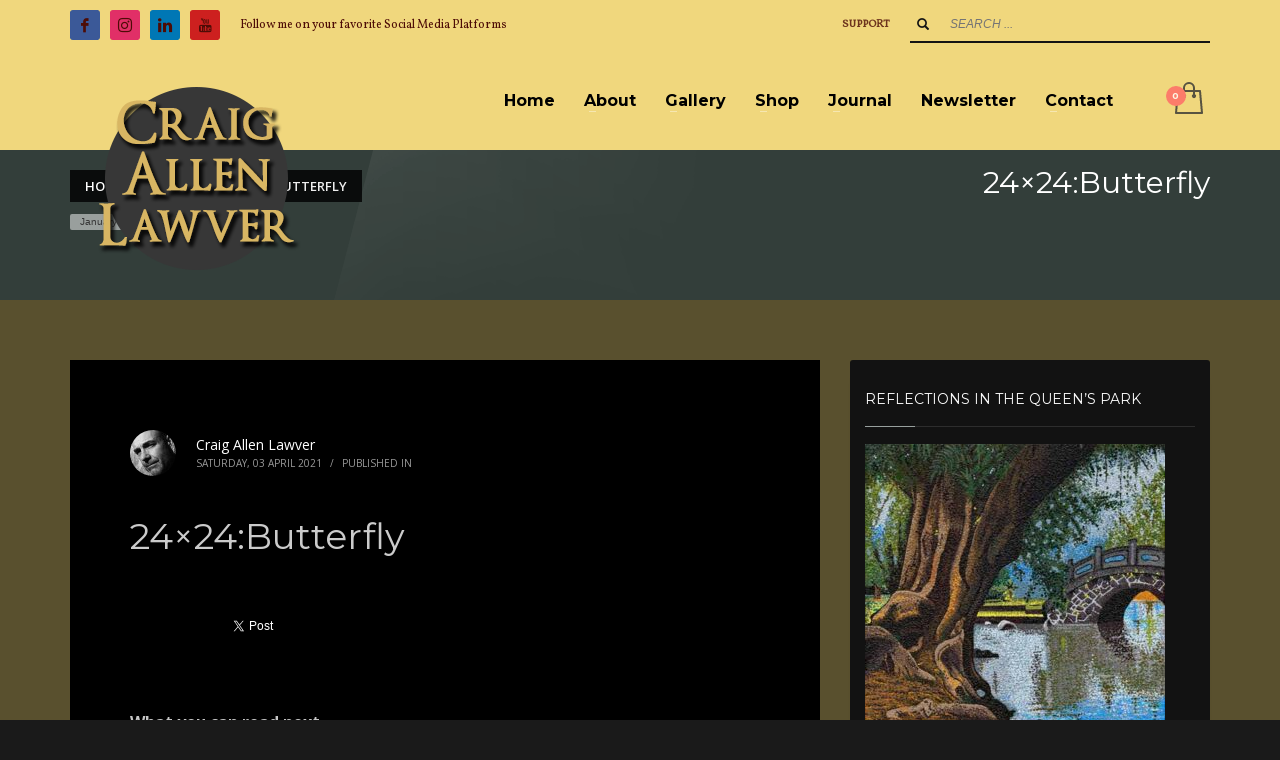

--- FILE ---
content_type: text/html; charset=UTF-8
request_url: https://craigallenlawver.art/envira/24x24butterflies
body_size: 17202
content:
<!DOCTYPE html>
<html lang="en">
<head>
<meta charset="UTF-8"/>
<meta name="twitter:widgets:csp" content="on"/>
<link rel="profile" href="http://gmpg.org/xfn/11"/>
<link rel="pingback" href="https://craigallenlawver.art/xmlrpc.php"/>

<meta name='robots' content='index, follow, max-image-preview:large, max-snippet:-1, max-video-preview:-1' />

	<!-- This site is optimized with the Yoast SEO Premium plugin v20.10 (Yoast SEO v20.10) - https://yoast.com/wordpress/plugins/seo/ -->
	<title>24x24:Butterfly : Art of Craig Allen Lawver: Online Journal of Art &amp; Ideas</title>
	<link rel="canonical" href="https://craigallenlawver.art/envira/24x24butterflies" />
	<meta property="og:locale" content="en_US" />
	<meta property="og:type" content="article" />
	<meta property="og:title" content="24x24:Butterfly" />
	<meta property="og:url" content="https://craigallenlawver.art/envira/24x24butterflies" />
	<meta property="og:site_name" content="Art of Craig Allen Lawver: Online Journal of Art &amp; Ideas" />
	<meta property="article:publisher" content="https://www.facebook.com/Artist.Painter.Pointillist" />
	<meta property="article:modified_time" content="2021-04-09T00:17:24+00:00" />
	<meta property="og:image" content="https://craigallenlawver.art/wp-content/uploads/2021/02/CAL-LOGO_standin.footer.png" />
	<meta property="og:image:width" content="175" />
	<meta property="og:image:height" content="174" />
	<meta property="og:image:type" content="image/png" />
	<meta name="twitter:card" content="summary_large_image" />
	<script type="application/ld+json" class="yoast-schema-graph">{"@context":"https://schema.org","@graph":[{"@type":"WebPage","@id":"https://craigallenlawver.art/envira/24x24butterflies","url":"https://craigallenlawver.art/envira/24x24butterflies","name":"24x24:Butterfly : Art of Craig Allen Lawver: Online Journal of Art &amp; Ideas","isPartOf":{"@id":"https://craigallenlawver.art/#website"},"datePublished":"2021-04-03T22:02:11+00:00","dateModified":"2021-04-09T00:17:24+00:00","breadcrumb":{"@id":"https://craigallenlawver.art/envira/24x24butterflies#breadcrumb"},"inLanguage":"en","potentialAction":[{"@type":"ReadAction","target":["https://craigallenlawver.art/envira/24x24butterflies"]}]},{"@type":"BreadcrumbList","@id":"https://craigallenlawver.art/envira/24x24butterflies#breadcrumb","itemListElement":[{"@type":"ListItem","position":1,"name":"Home","item":"https://craigallenlawver.art/"},{"@type":"ListItem","position":2,"name":"24&#215;24:Butterfly"}]},{"@type":"WebSite","@id":"https://craigallenlawver.art/#website","url":"https://craigallenlawver.art/","name":"Art of Craig Allen Lawver: Online Journal of Art &amp; Ideas","description":"An Online Journal of Art &amp; Ideas","publisher":{"@id":"https://craigallenlawver.art/#/schema/person/8becf08a74ebef370da408c062e05f01"},"potentialAction":[{"@type":"SearchAction","target":{"@type":"EntryPoint","urlTemplate":"https://craigallenlawver.art/?s={search_term_string}"},"query-input":"required name=search_term_string"}],"inLanguage":"en"},{"@type":["Person","Organization"],"@id":"https://craigallenlawver.art/#/schema/person/8becf08a74ebef370da408c062e05f01","name":"Craig Allen Lawver","image":{"@type":"ImageObject","inLanguage":"en","@id":"https://craigallenlawver.art/#/schema/person/image/","url":"https://craigallenlawver.art/wp-content/uploads/2021/02/CAL-LOGO_standin.footer.png","contentUrl":"https://craigallenlawver.art/wp-content/uploads/2021/02/CAL-LOGO_standin.footer.png","width":175,"height":174,"caption":"Craig Allen Lawver"},"logo":{"@id":"https://craigallenlawver.art/#/schema/person/image/"},"description":"Online Journal of Art &amp; Ideas. Thinking Through Art: Fine Artist working in Acrylic Pointillism, Oil and Coldwax Medium, mixed media &amp; faux finishes","sameAs":["https://craigallenlawver.art","https://www.facebook.com/Artist.Painter.Pointillist","https://www.instagram.com/craig.allen.lawver","https://www.linkedin.com/in/craig-allen-lawver-44353521"]}]}</script>
	<!-- / Yoast SEO Premium plugin. -->


<link rel='dns-prefetch' href='//fonts.googleapis.com' />
<link rel="alternate" type="application/rss+xml" title="Art of Craig Allen Lawver: Online Journal of Art &amp; Ideas &raquo; Feed" href="https://craigallenlawver.art/feed" />
<link rel="alternate" type="application/rss+xml" title="Art of Craig Allen Lawver: Online Journal of Art &amp; Ideas &raquo; Comments Feed" href="https://craigallenlawver.art/comments/feed" />
		<!-- This site uses the Google Analytics by MonsterInsights plugin v8.16 - Using Analytics tracking - https://www.monsterinsights.com/ -->
		<!-- Note: MonsterInsights is not currently configured on this site. The site owner needs to authenticate with Google Analytics in the MonsterInsights settings panel. -->
					<!-- No UA code set -->
				<!-- / Google Analytics by MonsterInsights -->
		<script type="text/javascript">
window._wpemojiSettings = {"baseUrl":"https:\/\/s.w.org\/images\/core\/emoji\/14.0.0\/72x72\/","ext":".png","svgUrl":"https:\/\/s.w.org\/images\/core\/emoji\/14.0.0\/svg\/","svgExt":".svg","source":{"concatemoji":"https:\/\/craigallenlawver.art\/wp-includes\/js\/wp-emoji-release.min.js?ver=6.2.8"}};
/*! This file is auto-generated */
!function(e,a,t){var n,r,o,i=a.createElement("canvas"),p=i.getContext&&i.getContext("2d");function s(e,t){p.clearRect(0,0,i.width,i.height),p.fillText(e,0,0);e=i.toDataURL();return p.clearRect(0,0,i.width,i.height),p.fillText(t,0,0),e===i.toDataURL()}function c(e){var t=a.createElement("script");t.src=e,t.defer=t.type="text/javascript",a.getElementsByTagName("head")[0].appendChild(t)}for(o=Array("flag","emoji"),t.supports={everything:!0,everythingExceptFlag:!0},r=0;r<o.length;r++)t.supports[o[r]]=function(e){if(p&&p.fillText)switch(p.textBaseline="top",p.font="600 32px Arial",e){case"flag":return s("\ud83c\udff3\ufe0f\u200d\u26a7\ufe0f","\ud83c\udff3\ufe0f\u200b\u26a7\ufe0f")?!1:!s("\ud83c\uddfa\ud83c\uddf3","\ud83c\uddfa\u200b\ud83c\uddf3")&&!s("\ud83c\udff4\udb40\udc67\udb40\udc62\udb40\udc65\udb40\udc6e\udb40\udc67\udb40\udc7f","\ud83c\udff4\u200b\udb40\udc67\u200b\udb40\udc62\u200b\udb40\udc65\u200b\udb40\udc6e\u200b\udb40\udc67\u200b\udb40\udc7f");case"emoji":return!s("\ud83e\udef1\ud83c\udffb\u200d\ud83e\udef2\ud83c\udfff","\ud83e\udef1\ud83c\udffb\u200b\ud83e\udef2\ud83c\udfff")}return!1}(o[r]),t.supports.everything=t.supports.everything&&t.supports[o[r]],"flag"!==o[r]&&(t.supports.everythingExceptFlag=t.supports.everythingExceptFlag&&t.supports[o[r]]);t.supports.everythingExceptFlag=t.supports.everythingExceptFlag&&!t.supports.flag,t.DOMReady=!1,t.readyCallback=function(){t.DOMReady=!0},t.supports.everything||(n=function(){t.readyCallback()},a.addEventListener?(a.addEventListener("DOMContentLoaded",n,!1),e.addEventListener("load",n,!1)):(e.attachEvent("onload",n),a.attachEvent("onreadystatechange",function(){"complete"===a.readyState&&t.readyCallback()})),(e=t.source||{}).concatemoji?c(e.concatemoji):e.wpemoji&&e.twemoji&&(c(e.twemoji),c(e.wpemoji)))}(window,document,window._wpemojiSettings);
</script>
<style type="text/css">
img.wp-smiley,
img.emoji {
	display: inline !important;
	border: none !important;
	box-shadow: none !important;
	height: 1em !important;
	width: 1em !important;
	margin: 0 0.07em !important;
	vertical-align: -0.1em !important;
	background: none !important;
	padding: 0 !important;
}
</style>
	<link rel='stylesheet' id='zn_all_g_fonts-css' href='//fonts.googleapis.com/css?family=Montserrat%3Aregular%2C700%7COpen+Sans%3A300%2Cregular%2C600%2C700%2C800%7CVollkorn&#038;ver=6.2.8' type='text/css' media='all' />
<link rel='stylesheet' id='wp-block-library-css' href='https://craigallenlawver.art/wp-includes/css/dist/block-library/style.min.css?ver=6.2.8' type='text/css' media='all' />
<link rel='stylesheet' id='wc-blocks-vendors-style-css' href='https://craigallenlawver.art/wp-content/plugins/woocommerce/packages/woocommerce-blocks/build/wc-blocks-vendors-style.css?ver=9.1.5' type='text/css' media='all' />
<link rel='stylesheet' id='wc-blocks-style-css' href='https://craigallenlawver.art/wp-content/plugins/woocommerce/packages/woocommerce-blocks/build/wc-blocks-style.css?ver=9.1.5' type='text/css' media='all' />
<link rel='stylesheet' id='classic-theme-styles-css' href='https://craigallenlawver.art/wp-includes/css/classic-themes.min.css?ver=6.2.8' type='text/css' media='all' />
<style id='global-styles-inline-css' type='text/css'>
body{--wp--preset--color--black: #000000;--wp--preset--color--cyan-bluish-gray: #abb8c3;--wp--preset--color--white: #ffffff;--wp--preset--color--pale-pink: #f78da7;--wp--preset--color--vivid-red: #cf2e2e;--wp--preset--color--luminous-vivid-orange: #ff6900;--wp--preset--color--luminous-vivid-amber: #fcb900;--wp--preset--color--light-green-cyan: #7bdcb5;--wp--preset--color--vivid-green-cyan: #00d084;--wp--preset--color--pale-cyan-blue: #8ed1fc;--wp--preset--color--vivid-cyan-blue: #0693e3;--wp--preset--color--vivid-purple: #9b51e0;--wp--preset--gradient--vivid-cyan-blue-to-vivid-purple: linear-gradient(135deg,rgba(6,147,227,1) 0%,rgb(155,81,224) 100%);--wp--preset--gradient--light-green-cyan-to-vivid-green-cyan: linear-gradient(135deg,rgb(122,220,180) 0%,rgb(0,208,130) 100%);--wp--preset--gradient--luminous-vivid-amber-to-luminous-vivid-orange: linear-gradient(135deg,rgba(252,185,0,1) 0%,rgba(255,105,0,1) 100%);--wp--preset--gradient--luminous-vivid-orange-to-vivid-red: linear-gradient(135deg,rgba(255,105,0,1) 0%,rgb(207,46,46) 100%);--wp--preset--gradient--very-light-gray-to-cyan-bluish-gray: linear-gradient(135deg,rgb(238,238,238) 0%,rgb(169,184,195) 100%);--wp--preset--gradient--cool-to-warm-spectrum: linear-gradient(135deg,rgb(74,234,220) 0%,rgb(151,120,209) 20%,rgb(207,42,186) 40%,rgb(238,44,130) 60%,rgb(251,105,98) 80%,rgb(254,248,76) 100%);--wp--preset--gradient--blush-light-purple: linear-gradient(135deg,rgb(255,206,236) 0%,rgb(152,150,240) 100%);--wp--preset--gradient--blush-bordeaux: linear-gradient(135deg,rgb(254,205,165) 0%,rgb(254,45,45) 50%,rgb(107,0,62) 100%);--wp--preset--gradient--luminous-dusk: linear-gradient(135deg,rgb(255,203,112) 0%,rgb(199,81,192) 50%,rgb(65,88,208) 100%);--wp--preset--gradient--pale-ocean: linear-gradient(135deg,rgb(255,245,203) 0%,rgb(182,227,212) 50%,rgb(51,167,181) 100%);--wp--preset--gradient--electric-grass: linear-gradient(135deg,rgb(202,248,128) 0%,rgb(113,206,126) 100%);--wp--preset--gradient--midnight: linear-gradient(135deg,rgb(2,3,129) 0%,rgb(40,116,252) 100%);--wp--preset--duotone--dark-grayscale: url('#wp-duotone-dark-grayscale');--wp--preset--duotone--grayscale: url('#wp-duotone-grayscale');--wp--preset--duotone--purple-yellow: url('#wp-duotone-purple-yellow');--wp--preset--duotone--blue-red: url('#wp-duotone-blue-red');--wp--preset--duotone--midnight: url('#wp-duotone-midnight');--wp--preset--duotone--magenta-yellow: url('#wp-duotone-magenta-yellow');--wp--preset--duotone--purple-green: url('#wp-duotone-purple-green');--wp--preset--duotone--blue-orange: url('#wp-duotone-blue-orange');--wp--preset--font-size--small: 13px;--wp--preset--font-size--medium: 20px;--wp--preset--font-size--large: 36px;--wp--preset--font-size--x-large: 42px;--wp--preset--spacing--20: 0.44rem;--wp--preset--spacing--30: 0.67rem;--wp--preset--spacing--40: 1rem;--wp--preset--spacing--50: 1.5rem;--wp--preset--spacing--60: 2.25rem;--wp--preset--spacing--70: 3.38rem;--wp--preset--spacing--80: 5.06rem;--wp--preset--shadow--natural: 6px 6px 9px rgba(0, 0, 0, 0.2);--wp--preset--shadow--deep: 12px 12px 50px rgba(0, 0, 0, 0.4);--wp--preset--shadow--sharp: 6px 6px 0px rgba(0, 0, 0, 0.2);--wp--preset--shadow--outlined: 6px 6px 0px -3px rgba(255, 255, 255, 1), 6px 6px rgba(0, 0, 0, 1);--wp--preset--shadow--crisp: 6px 6px 0px rgba(0, 0, 0, 1);}:where(.is-layout-flex){gap: 0.5em;}body .is-layout-flow > .alignleft{float: left;margin-inline-start: 0;margin-inline-end: 2em;}body .is-layout-flow > .alignright{float: right;margin-inline-start: 2em;margin-inline-end: 0;}body .is-layout-flow > .aligncenter{margin-left: auto !important;margin-right: auto !important;}body .is-layout-constrained > .alignleft{float: left;margin-inline-start: 0;margin-inline-end: 2em;}body .is-layout-constrained > .alignright{float: right;margin-inline-start: 2em;margin-inline-end: 0;}body .is-layout-constrained > .aligncenter{margin-left: auto !important;margin-right: auto !important;}body .is-layout-constrained > :where(:not(.alignleft):not(.alignright):not(.alignfull)){max-width: var(--wp--style--global--content-size);margin-left: auto !important;margin-right: auto !important;}body .is-layout-constrained > .alignwide{max-width: var(--wp--style--global--wide-size);}body .is-layout-flex{display: flex;}body .is-layout-flex{flex-wrap: wrap;align-items: center;}body .is-layout-flex > *{margin: 0;}:where(.wp-block-columns.is-layout-flex){gap: 2em;}.has-black-color{color: var(--wp--preset--color--black) !important;}.has-cyan-bluish-gray-color{color: var(--wp--preset--color--cyan-bluish-gray) !important;}.has-white-color{color: var(--wp--preset--color--white) !important;}.has-pale-pink-color{color: var(--wp--preset--color--pale-pink) !important;}.has-vivid-red-color{color: var(--wp--preset--color--vivid-red) !important;}.has-luminous-vivid-orange-color{color: var(--wp--preset--color--luminous-vivid-orange) !important;}.has-luminous-vivid-amber-color{color: var(--wp--preset--color--luminous-vivid-amber) !important;}.has-light-green-cyan-color{color: var(--wp--preset--color--light-green-cyan) !important;}.has-vivid-green-cyan-color{color: var(--wp--preset--color--vivid-green-cyan) !important;}.has-pale-cyan-blue-color{color: var(--wp--preset--color--pale-cyan-blue) !important;}.has-vivid-cyan-blue-color{color: var(--wp--preset--color--vivid-cyan-blue) !important;}.has-vivid-purple-color{color: var(--wp--preset--color--vivid-purple) !important;}.has-black-background-color{background-color: var(--wp--preset--color--black) !important;}.has-cyan-bluish-gray-background-color{background-color: var(--wp--preset--color--cyan-bluish-gray) !important;}.has-white-background-color{background-color: var(--wp--preset--color--white) !important;}.has-pale-pink-background-color{background-color: var(--wp--preset--color--pale-pink) !important;}.has-vivid-red-background-color{background-color: var(--wp--preset--color--vivid-red) !important;}.has-luminous-vivid-orange-background-color{background-color: var(--wp--preset--color--luminous-vivid-orange) !important;}.has-luminous-vivid-amber-background-color{background-color: var(--wp--preset--color--luminous-vivid-amber) !important;}.has-light-green-cyan-background-color{background-color: var(--wp--preset--color--light-green-cyan) !important;}.has-vivid-green-cyan-background-color{background-color: var(--wp--preset--color--vivid-green-cyan) !important;}.has-pale-cyan-blue-background-color{background-color: var(--wp--preset--color--pale-cyan-blue) !important;}.has-vivid-cyan-blue-background-color{background-color: var(--wp--preset--color--vivid-cyan-blue) !important;}.has-vivid-purple-background-color{background-color: var(--wp--preset--color--vivid-purple) !important;}.has-black-border-color{border-color: var(--wp--preset--color--black) !important;}.has-cyan-bluish-gray-border-color{border-color: var(--wp--preset--color--cyan-bluish-gray) !important;}.has-white-border-color{border-color: var(--wp--preset--color--white) !important;}.has-pale-pink-border-color{border-color: var(--wp--preset--color--pale-pink) !important;}.has-vivid-red-border-color{border-color: var(--wp--preset--color--vivid-red) !important;}.has-luminous-vivid-orange-border-color{border-color: var(--wp--preset--color--luminous-vivid-orange) !important;}.has-luminous-vivid-amber-border-color{border-color: var(--wp--preset--color--luminous-vivid-amber) !important;}.has-light-green-cyan-border-color{border-color: var(--wp--preset--color--light-green-cyan) !important;}.has-vivid-green-cyan-border-color{border-color: var(--wp--preset--color--vivid-green-cyan) !important;}.has-pale-cyan-blue-border-color{border-color: var(--wp--preset--color--pale-cyan-blue) !important;}.has-vivid-cyan-blue-border-color{border-color: var(--wp--preset--color--vivid-cyan-blue) !important;}.has-vivid-purple-border-color{border-color: var(--wp--preset--color--vivid-purple) !important;}.has-vivid-cyan-blue-to-vivid-purple-gradient-background{background: var(--wp--preset--gradient--vivid-cyan-blue-to-vivid-purple) !important;}.has-light-green-cyan-to-vivid-green-cyan-gradient-background{background: var(--wp--preset--gradient--light-green-cyan-to-vivid-green-cyan) !important;}.has-luminous-vivid-amber-to-luminous-vivid-orange-gradient-background{background: var(--wp--preset--gradient--luminous-vivid-amber-to-luminous-vivid-orange) !important;}.has-luminous-vivid-orange-to-vivid-red-gradient-background{background: var(--wp--preset--gradient--luminous-vivid-orange-to-vivid-red) !important;}.has-very-light-gray-to-cyan-bluish-gray-gradient-background{background: var(--wp--preset--gradient--very-light-gray-to-cyan-bluish-gray) !important;}.has-cool-to-warm-spectrum-gradient-background{background: var(--wp--preset--gradient--cool-to-warm-spectrum) !important;}.has-blush-light-purple-gradient-background{background: var(--wp--preset--gradient--blush-light-purple) !important;}.has-blush-bordeaux-gradient-background{background: var(--wp--preset--gradient--blush-bordeaux) !important;}.has-luminous-dusk-gradient-background{background: var(--wp--preset--gradient--luminous-dusk) !important;}.has-pale-ocean-gradient-background{background: var(--wp--preset--gradient--pale-ocean) !important;}.has-electric-grass-gradient-background{background: var(--wp--preset--gradient--electric-grass) !important;}.has-midnight-gradient-background{background: var(--wp--preset--gradient--midnight) !important;}.has-small-font-size{font-size: var(--wp--preset--font-size--small) !important;}.has-medium-font-size{font-size: var(--wp--preset--font-size--medium) !important;}.has-large-font-size{font-size: var(--wp--preset--font-size--large) !important;}.has-x-large-font-size{font-size: var(--wp--preset--font-size--x-large) !important;}
.wp-block-navigation a:where(:not(.wp-element-button)){color: inherit;}
:where(.wp-block-columns.is-layout-flex){gap: 2em;}
.wp-block-pullquote{font-size: 1.5em;line-height: 1.6;}
</style>
<link rel='stylesheet' id='hg-mailchimp-styles-css' href='https://craigallenlawver.art/wp-content/plugins/hogash-mailchimp/assets/css/hg-mailchimp.css?ver=1.0.0' type='text/css' media='all' />
<link rel='stylesheet' id='rs-plugin-settings-css' href='https://craigallenlawver.art/wp-content/plugins/revslider/public/assets/css/rs6.css?ver=6.3.6' type='text/css' media='all' />
<style id='rs-plugin-settings-inline-css' type='text/css'>
#rs-demo-id {}
</style>
<link rel='stylesheet' id='woocommerce-layout-css' href='https://craigallenlawver.art/wp-content/plugins/woocommerce/assets/css/woocommerce-layout.css?ver=7.3.0' type='text/css' media='all' />
<link rel='stylesheet' id='woocommerce-smallscreen-css' href='https://craigallenlawver.art/wp-content/plugins/woocommerce/assets/css/woocommerce-smallscreen.css?ver=7.3.0' type='text/css' media='only screen and (max-width: 767px)' />
<link rel='stylesheet' id='woocommerce-general-css' href='https://craigallenlawver.art/wp-content/plugins/woocommerce/assets/css/woocommerce.css?ver=7.3.0' type='text/css' media='all' />
<style id='woocommerce-inline-inline-css' type='text/css'>
.woocommerce form .form-row .required { visibility: visible; }
</style>
<link rel='stylesheet' id='plhg-main-css-css' href='https://craigallenlawver.art/wp-content/plugins/hogash-post-love/assets/frontend/css/plhg-styles.css?ver=1.0.0' type='text/css' media='all' />
<link rel='stylesheet' id='kallyas-styles-css' href='https://craigallenlawver.art/wp-content/themes/kallyas/style.css?ver=4.19.0' type='text/css' media='all' />
<link rel='stylesheet' id='th-bootstrap-styles-css' href='https://craigallenlawver.art/wp-content/themes/kallyas/css/bootstrap.min.css?ver=4.19.0' type='text/css' media='all' />
<link rel='stylesheet' id='th-theme-template-styles-css' href='https://craigallenlawver.art/wp-content/themes/kallyas/css/template.min.css?ver=4.19.0' type='text/css' media='all' />
<link rel='stylesheet' id='woocommerce-overrides-css' href='https://craigallenlawver.art/wp-content/themes/kallyas/css/plugins/kl-woocommerce.css?ver=4.19.0' type='text/css' media='all' />
<link rel='stylesheet' id='zion-frontend-css' href='https://craigallenlawver.art/wp-content/themes/kallyas/framework/zion-builder/assets/css/znb_frontend.css?ver=1.1.0' type='text/css' media='all' />
<link rel='stylesheet' id='6343-layout.css-css' href='//craigallenlawver.art/wp-content/uploads/zion-builder/cache/6343-layout.css?ver=00a842aa10009d445e4dc78abfbff913' type='text/css' media='all' />
<link rel='stylesheet' id='kallyas-child-css' href='https://craigallenlawver.art/wp-content/themes/kallyas-child/style.css?ver=4.19.0' type='text/css' media='all' />
<link rel='stylesheet' id='th-theme-print-stylesheet-css' href='https://craigallenlawver.art/wp-content/themes/kallyas/css/print.css?ver=4.19.0' type='text/css' media='print' />
<link rel='stylesheet' id='th-theme-options-styles-css' href='//craigallenlawver.art/wp-content/uploads/zn_dynamic.css?ver=1683592531' type='text/css' media='all' />
<script type='text/javascript' src='https://craigallenlawver.art/wp-includes/js/jquery/jquery.min.js?ver=3.6.4' id='jquery-core-js'></script>
<script type='text/javascript' src='https://craigallenlawver.art/wp-includes/js/jquery/jquery-migrate.min.js?ver=3.4.0' id='jquery-migrate-js'></script>
<script type='text/javascript' src='https://craigallenlawver.art/wp-content/plugins/revslider/public/assets/js/rbtools.min.js?ver=6.3.6' id='tp-tools-js'></script>
<script type='text/javascript' src='https://craigallenlawver.art/wp-content/plugins/revslider/public/assets/js/rs6.min.js?ver=6.3.6' id='revmin-js'></script>
<script type='text/javascript' id='plhg-main-script-js-extra'>
/* <![CDATA[ */
var plhg_script_vars = {"ajaxurl":"https:\/\/craigallenlawver.art\/wp-admin\/admin-ajax.php","nonce":"47c1a97f5a","error_message":"Sorry, there was a problem processing your request."};
/* ]]> */
</script>
<script type='text/javascript' src='https://craigallenlawver.art/wp-content/plugins/hogash-post-love/assets/frontend/js/script.js?ver=1.0.0' id='plhg-main-script-js'></script>
<link rel="https://api.w.org/" href="https://craigallenlawver.art/wp-json/" /><link rel="alternate" type="application/json" href="https://craigallenlawver.art/wp-json/wp/v2/envira-gallery/6343" /><link rel="EditURI" type="application/rsd+xml" title="RSD" href="https://craigallenlawver.art/xmlrpc.php?rsd" />
<link rel="wlwmanifest" type="application/wlwmanifest+xml" href="https://craigallenlawver.art/wp-includes/wlwmanifest.xml" />
<meta name="generator" content="WordPress 6.2.8" />
<meta name="generator" content="WooCommerce 7.3.0" />
<link rel='shortlink' href='https://craigallenlawver.art/?p=6343' />
<link rel="alternate" type="application/json+oembed" href="https://craigallenlawver.art/wp-json/oembed/1.0/embed?url=https%3A%2F%2Fcraigallenlawver.art%2Fenvira%2F24x24butterflies" />
<link rel="alternate" type="text/xml+oembed" href="https://craigallenlawver.art/wp-json/oembed/1.0/embed?url=https%3A%2F%2Fcraigallenlawver.art%2Fenvira%2F24x24butterflies&#038;format=xml" />
		<meta name="theme-color"
			  content="#98a09e">
				<meta name="viewport" content="width=device-width, initial-scale=1, maximum-scale=1"/>
		
		<!--[if lte IE 8]>
		<script type="text/javascript">
			var $buoop = {
				vs: {i: 10, f: 25, o: 12.1, s: 7, n: 9}
			};

			$buoop.ol = window.onload;

			window.onload = function () {
				try {
					if ($buoop.ol) {
						$buoop.ol()
					}
				}
				catch (e) {
				}

				var e = document.createElement("script");
				e.setAttribute("type", "text/javascript");
				e.setAttribute("src", "https://browser-update.org/update.js");
				document.body.appendChild(e);
			};
		</script>
		<![endif]-->

		<!-- for IE6-8 support of HTML5 elements -->
		<!--[if lt IE 9]>
		<script src="//html5shim.googlecode.com/svn/trunk/html5.js"></script>
		<![endif]-->
		
	<!-- Fallback for animating in viewport -->
	<noscript>
		<style type="text/css" media="screen">
			.zn-animateInViewport {visibility: visible;}
		</style>
	</noscript>
		<noscript><style>.woocommerce-product-gallery{ opacity: 1 !important; }</style></noscript>
	
		<script>

			if ( window.fbAsyncInit === undefined ) {

				window.fbAsyncInit = function() {
					FB.init({
					appId      : '3737309369656718',
					xfbml      : true,
					// version    : 'v2.7'
					version    : 'v9.0'
					});
				};

				(function(d, s, id){
					var js, fjs = d.getElementsByTagName(s)[0];
					if (d.getElementById(id)) {return;}
					js = d.createElement(s); js.id = id;
					js.src = '//connect.facebook.net/en/sdk.js';
					fjs.parentNode.insertBefore(js, fjs);
				}(document, 'script', 'facebook-jssdk'));

			}

		</script>

		<meta name="generator" content="Powered by Slider Revolution 6.3.6 - responsive, Mobile-Friendly Slider Plugin for WordPress with comfortable drag and drop interface." />
<script type="text/javascript">function setREVStartSize(e){
			//window.requestAnimationFrame(function() {				 
				window.RSIW = window.RSIW===undefined ? window.innerWidth : window.RSIW;	
				window.RSIH = window.RSIH===undefined ? window.innerHeight : window.RSIH;	
				try {								
					var pw = document.getElementById(e.c).parentNode.offsetWidth,
						newh;
					pw = pw===0 || isNaN(pw) ? window.RSIW : pw;
					e.tabw = e.tabw===undefined ? 0 : parseInt(e.tabw);
					e.thumbw = e.thumbw===undefined ? 0 : parseInt(e.thumbw);
					e.tabh = e.tabh===undefined ? 0 : parseInt(e.tabh);
					e.thumbh = e.thumbh===undefined ? 0 : parseInt(e.thumbh);
					e.tabhide = e.tabhide===undefined ? 0 : parseInt(e.tabhide);
					e.thumbhide = e.thumbhide===undefined ? 0 : parseInt(e.thumbhide);
					e.mh = e.mh===undefined || e.mh=="" || e.mh==="auto" ? 0 : parseInt(e.mh,0);		
					if(e.layout==="fullscreen" || e.l==="fullscreen") 						
						newh = Math.max(e.mh,window.RSIH);					
					else{					
						e.gw = Array.isArray(e.gw) ? e.gw : [e.gw];
						for (var i in e.rl) if (e.gw[i]===undefined || e.gw[i]===0) e.gw[i] = e.gw[i-1];					
						e.gh = e.el===undefined || e.el==="" || (Array.isArray(e.el) && e.el.length==0)? e.gh : e.el;
						e.gh = Array.isArray(e.gh) ? e.gh : [e.gh];
						for (var i in e.rl) if (e.gh[i]===undefined || e.gh[i]===0) e.gh[i] = e.gh[i-1];
											
						var nl = new Array(e.rl.length),
							ix = 0,						
							sl;					
						e.tabw = e.tabhide>=pw ? 0 : e.tabw;
						e.thumbw = e.thumbhide>=pw ? 0 : e.thumbw;
						e.tabh = e.tabhide>=pw ? 0 : e.tabh;
						e.thumbh = e.thumbhide>=pw ? 0 : e.thumbh;					
						for (var i in e.rl) nl[i] = e.rl[i]<window.RSIW ? 0 : e.rl[i];
						sl = nl[0];									
						for (var i in nl) if (sl>nl[i] && nl[i]>0) { sl = nl[i]; ix=i;}															
						var m = pw>(e.gw[ix]+e.tabw+e.thumbw) ? 1 : (pw-(e.tabw+e.thumbw)) / (e.gw[ix]);					
						newh =  (e.gh[ix] * m) + (e.tabh + e.thumbh);
					}				
					if(window.rs_init_css===undefined) window.rs_init_css = document.head.appendChild(document.createElement("style"));					
					document.getElementById(e.c).height = newh+"px";
					window.rs_init_css.innerHTML += "#"+e.c+"_wrapper { height: "+newh+"px }";				
				} catch(e){
					console.log("Failure at Presize of Slider:" + e)
				}					   
			//});
		  };</script>
</head>

<body  class="envira-template-default single single-envira postid-6343 theme-kallyas woocommerce-no-js res1170 kl-sticky-header kl-skin--dark" itemscope="itemscope" itemtype="https://schema.org/WebPage" >


<div id="page-loading" class="kl-pageLoading--yes"><div class="preloader-pulsating-circle border-custom"></div></div>			<div class="support_panel support-panel" id="sliding_panel">
				<div class="support-panel-close js-toggle-class" data-targets="#sliding_panel,#open_sliding_panel" data-target-classes="is-opened,is-toggled" data-multiple-targets="">&times;</div>				<div class="container support-panel-container">
					<div id="archives-2" class="widget support-panel-widget widget_archive"><h3 class="widgettitle title support-panel-widgettitle">Archives</h3>			<ul class="menu">
					<li><a href='https://craigallenlawver.art/2023/04'>April 2023</a></li>
	<li><a href='https://craigallenlawver.art/2021/06'>June 2021</a></li>
	<li><a href='https://craigallenlawver.art/2021/03'>March 2021</a></li>
	<li><a href='https://craigallenlawver.art/2021/02'>February 2021</a></li>
			</ul>
		</div><div id="categories-2" class="widget support-panel-widget widget_categories"><h3 class="widgettitle title support-panel-widgettitle">Categories</h3>			<ul class="menu">
					<li class="cat-item cat-item-591"><a href="https://craigallenlawver.art/category/posts-essays-thoughts/art-space-in-mind">Art Space in Mind</a>
</li>
	<li class="cat-item cat-item-587"><a href="https://craigallenlawver.art/category/posts-essays-thoughts/ecosphere-art-thought">Ecosphere</a>
</li>
	<li class="cat-item cat-item-586"><a href="https://craigallenlawver.art/category/posts-essays-thoughts/insects-art-thought">Insects</a>
</li>
	<li class="cat-item cat-item-533"><a href="https://craigallenlawver.art/category/posts-essays-thoughts">Journal Entry</a>
</li>
	<li class="cat-item cat-item-589"><a href="https://craigallenlawver.art/category/posts-essays-thoughts/life-aquatic-art-thought">Life Aquatic</a>
</li>
	<li class="cat-item cat-item-588"><a href="https://craigallenlawver.art/category/posts-essays-thoughts/lifeforms-art-thought">Lifeforms</a>
</li>
	<li class="cat-item cat-item-537"><a href="https://craigallenlawver.art/category/mixed-media-artwork">Mixed Media Artwork &amp; Thought</a>
</li>
	<li class="cat-item cat-item-592"><a href="https://craigallenlawver.art/category/posts-essays-thoughts/noosphere-art-thought">Noosphere</a>
</li>
	<li class="cat-item cat-item-536"><a href="https://craigallenlawver.art/category/oil-coldwax-medium">Oil &amp; Coldwax</a>
</li>
	<li class="cat-item cat-item-527"><a href="https://craigallenlawver.art/category/posts-essays-thoughts/pattern-art-explorations">Pattern &amp; Art</a>
</li>
	<li class="cat-item cat-item-590"><a href="https://craigallenlawver.art/category/posts-essays-thoughts/plantae-in-art-pointillism">Plantae</a>
</li>
	<li class="cat-item cat-item-516"><a href="https://craigallenlawver.art/category/pointillism-paint-by-dots">Pointillism</a>
</li>
			</ul>
		</div><div id="meta-2" class="widget support-panel-widget widget_meta"><h3 class="widgettitle title support-panel-widgettitle">Meta</h3>
		<ul>
						<li><a rel="nofollow" href="https://craigallenlawver.art/wp-login.php">Log in</a></li>
			<li><a href="https://craigallenlawver.art/feed">Entries feed</a></li>
			<li><a href="https://craigallenlawver.art/comments/feed">Comments feed</a></li>

			<li><a href="https://wordpress.org/">WordPress.org</a></li>
		</ul>

		</div><div id="text-2" class="widget support-panel-widget widget_text">			<div class="textwidget">			<div class="row">
				<div class="col-sm-9">
					<h4 class="m_title">HOW TO SHOP</h4>
					<div class="m_content how_to_shop">
						<div class="row">
							<div class="col-sm-4">
								<span class="number">1</span> Login or create new account.
							</div>
							<div class="col-sm-4">
								<span class="number">2</span> Review your order.
							</div>
							<div class="col-sm-4">
								<span class="number">3</span> Payment &amp; <strong>FREE</strong> shipment
							</div>
						</div>
						<p>If you still have problems, please let us know, by sending an email to support@website.com . Thank you!</p>
					</div><!-- end how to shop steps -->
				</div>
				<div class="col-sm-3">
					<h4 class="m_title">SHOWROOM HOURS</h4>
					<div class="m_content">
					Mon-Fri 9:00AM - 6:00AM<br>
					Sat - 9:00AM-5:00PM<br>
					Sundays by appointment only!
					</div>
				</div>
			</div></div>
		</div><div id="zn_mailchimp-1" class="widget support-panel-widget widget_zn_mailchimp"><div class="newsletter-signup kl-newsletter-wrapper"><h3 class="widgettitle title support-panel-widgettitle">NEWSLETTER SIGNUP</h3><p>Subscribe to my FREE newsletter and stay up to date with the latest news.</p><div class=" js-mcForm-result dn-widgetNewsletter-result"></div><form method="post" class="js-mcForm newsletter_subscribe newsletter-signup kl-newsletter clearfix" data-url="https://craigallenlawver.art/" name="newsletter_form">	<input type="text" name="mc_email" class="nl-email kl-newsletter-field form-control js-mcForm-email" value="" placeholder="your.address@email.com" />	<input type="hidden" name="mailchimp_list" class="nl-lid" value="2b72cf0fd0" />  <input type="hidden" name="nonce" value="2e4515e95b" class="zn_hg_mailchimp"/>  <input type="hidden" name="action" value="hg_mailchimp_register" />	<input type="submit" name="submit" class="kl-newsletter-submit kl-font-alt btn btn-fullcolor" value="Subscribe" /></form><p>This is a Spam Free Zone!</p>	</div><!-- end newsletter-signup --></div>				</div>
			</div><!--// end #sliding_panel.support_panel -->
			<div class="login_register_stuff"></div><!-- end login register stuff -->		<div id="fb-root"></div>
		<script>(function (d, s, id) {
			var js, fjs = d.getElementsByTagName(s)[0];
			if (d.getElementById(id)) {return;}
			js = d.createElement(s); js.id = id;
			js.src = "https://connect.facebook.net/en_US/sdk.js#xfbml=1&version=v3.0";
			fjs.parentNode.insertBefore(js, fjs);
		}(document, 'script', 'facebook-jssdk'));</script>
		

<div id="page_wrapper">

<header id="header" class="site-header  style12 header--sticky header--not-sticked    headerstyle-xs--image_color  sticky-resize headerstyle--image_color site-header--absolute nav-th--dark sheader-sh--dark"  data-custom-sticky-textscheme="sh--light" data-original-sticky-textscheme="sh--dark"  role="banner" itemscope="itemscope" itemtype="https://schema.org/WPHeader" >
		<div class="site-header-wrapper sticky-top-area">

		<div class="site-header-top-wrapper topbar-style--custom  sh--dark">

			<div class="siteheader-container container">

				

	
	<div class="fxb-row site-header-row site-header-top ">

		<div class='fxb-col fxb fxb-start-x fxb-center-y fxb-basis-auto site-header-col-left site-header-top-left'>
			<ul class="sh-component social-icons sc--colored topnav navRight topnav-no-hdnav"><li class="topnav-li social-icons-li"><a href="https://www.facebook.com/Artist.Painter.Pointillist" data-zniconfam="kl-social-icons" data-zn_icon="" target="_blank" class="topnav-item social-icons-item scheader-icon-ue83f" title="Facebook"></a></li><li class="topnav-li social-icons-li"><a href="https://www.instagram.com/craig.allen.lawver/" data-zniconfam="kl-social-icons" data-zn_icon="" target="_blank" class="topnav-item social-icons-item scheader-icon-ue859" title="Instagram"></a></li><li class="topnav-li social-icons-li"><a href="https://www.linkedin.com/public-profile/in/craig-allen-lawver-44353521?challengeId=AQGOOF4kNOH7ewAAAXdlaZaj2kLEZqxvHoPKYUugKrlgF3LhBXoQjtkMLA-98J0iIzxKwe0xSKk4BNgF9AQfEnNkG88AjBi2dg&submissionId=5234f857-2e17-6016-19b5-e1b297d28221" data-zniconfam="kl-social-icons" data-zn_icon="" target="_blank" class="topnav-item social-icons-item scheader-icon-ue828" title="LinkedIn"></a></li><li class="topnav-li social-icons-li"><a href="" data-zniconfam="kl-social-icons" data-zn_icon="" target="_blank" class="topnav-item social-icons-item scheader-icon-ue830" title="YouTube"></a></li></ul><div class="sh-component kl-header-toptext kl-font-alt">Follow me on your favorite Social Media Platforms</div>					</div>

		<div class='fxb-col fxb fxb-end-x fxb-center-y fxb-basis-auto site-header-col-right site-header-top-right'>
									<ul class="sh-component topnav navRight topnav--sliding-panel topnav-no-sc topnav-no-hdnav">
				<li class="topnav-li">
					<a href="#" id="open_sliding_panel" class="topnav-item open-sliding-panel js-toggle-class" data-target="#sliding_panel" data-target-class="is-opened">
						<i class="glyphicon glyphicon-remove-circle kl-icon-white"></i>
						<i class="glyphicon glyphicon-info-sign kl-icon-white visible-xs xs-icon"></i>
						<span class="hidden-xs">SUPPORT</span>					</a>
				</li>
			</ul>
		
		<div id="search" class="sh-component header-search headsearch--bord">

			<a href="#" class="searchBtn header-search-button">
				<span class="glyphicon glyphicon-search kl-icon-white"></span>
			</a>

			<div class="search-container header-search-container">
				
<form id="searchform" class="gensearch__form" action="https://craigallenlawver.art/" method="get">
	<input id="s" name="s" value="" class="inputbox gensearch__input" type="text" placeholder="SEARCH ..." />
	<button type="submit" id="searchsubmit" value="go" class="gensearch__submit glyphicon glyphicon-search"></button>
	</form>			</div>
		</div>

				</div>

	</div><!-- /.site-header-top -->

	

			</div>
		</div><!-- /.site-header-top-wrapper -->

		<div class="kl-top-header site-header-main-wrapper clearfix   header-no-bottom  sh--dark">

			<div class="container siteheader-container ">

				<div class='fxb-col fxb-basis-auto'>

					

<div class="fxb-row site-header-row site-header-main ">

	<div class='fxb-col fxb fxb-start-x fxb-center-y fxb-basis-auto fxb-grow-0 fxb-sm-half site-header-col-left site-header-main-left'>
				<div id="logo-container" class="logo-container hasInfoCard  logosize--yes zn-original-logo">
			<!-- Logo -->
			<h3 class='site-logo logo ' id='logo'><a href='https://craigallenlawver.art/' class='site-logo-anch'><img class="logo-img-sticky site-logo-img-sticky" src="https://craigallenlawver.art/wp-content/uploads/2021/01/CAL-LOGO_standinSMALL.png"  alt="Art of Craig Allen Lawver: Online Journal of Art &amp; Ideas" title="An Online Journal of Art &amp; Ideas" /><img class="logo-img site-logo-img" src="https://craigallenlawver.art/wp-content/uploads/2021/01/CAL-LOGO_standinSMALL.png"  alt="Art of Craig Allen Lawver: Online Journal of Art &amp; Ideas" title="An Online Journal of Art &amp; Ideas" data-mobile-logo="https://craigallenlawver.art/wp-content/uploads/2021/01/CAL-LOGO_standinSMALL.png" /></a></h3>			<!-- InfoCard -->
			
		<div id="infocard" class="logo-infocard">
			<div class="custom ">
				<div class="row">
					<div class="col-sm-5">
						<div class="infocard-wrapper text-center">
																						<p>Acrylic Pointillism, Oil & Coldwax, Mixed Media
Original & Custom Fine Art for Your Meditation, Office or Living Spaces -  
Shop Online or Email for More Information </p>													</div>
					</div>

					<div class="col-sm-7">
						<div class="custom contact-details">

														<p>
																	<strong>T (760) 880-8725</strong><br>								
																	Email:&nbsp;<a href="mailto:studio@craigallenlawver.art">studio@craigallenlawver.art</a>
															</p>
							
															<p>
								Craig Allen Lawver<br/>16-566 Keaau-Pahoa Rd #188-205 Keaau, Hawaii 96749								</p>
							
							
						</div>

						<div style="height:20px;"></div>

						<ul class="social-icons sc--clean"><li class="social-icons-li"><a href="https://www.facebook.com/Artist.Painter.Pointillist" data-zniconfam="kl-social-icons" data-zn_icon="" target="_blank" title="Facebook"></a></li><li class="social-icons-li"><a href="https://www.instagram.com/craig.allen.lawver/" data-zniconfam="kl-social-icons" data-zn_icon="" target="_blank" title="Instagram"></a></li><li class="social-icons-li"><a href="https://www.linkedin.com/public-profile/in/craig-allen-lawver-44353521?challengeId=AQGOOF4kNOH7ewAAAXdlaZaj2kLEZqxvHoPKYUugKrlgF3LhBXoQjtkMLA-98J0iIzxKwe0xSKk4BNgF9AQfEnNkG88AjBi2dg&submissionId=5234f857-2e17-6016-19b5-e1b297d28221" data-zniconfam="kl-social-icons" data-zn_icon="" target="_blank" title="LinkedIn"></a></li><li class="social-icons-li"><a href="" data-zniconfam="kl-social-icons" data-zn_icon="" target="_blank" title="YouTube"></a></li></ul>					</div>
				</div>
			</div>
		</div>
			</div>

			</div>

	<div class='fxb-col fxb fxb-center-x fxb-center-y fxb-basis-auto fxb-grow-0 site-header-col-center site-header-main-center'>
			</div>

	<div class='fxb-col fxb fxb-end-x fxb-center-y fxb-basis-auto fxb-sm-half site-header-col-right site-header-main-right'>

		<div class='fxb-col fxb fxb-end-x fxb-center-y fxb-basis-auto fxb-sm-half site-header-main-right-top'>
								<div class="sh-component main-menu-wrapper" role="navigation" itemscope="itemscope" itemtype="https://schema.org/SiteNavigationElement" >

					<div class="zn-res-menuwrapper">
			<a href="#" class="zn-res-trigger zn-menuBurger zn-menuBurger--3--s zn-menuBurger--anim1 " id="zn-res-trigger">
				<span></span>
				<span></span>
				<span></span>
			</a>
		</div><!-- end responsive menu -->
		<div id="main-menu" class="main-nav mainnav--sidepanel mainnav--active-bg mainnav--pointer-dash nav-mm--dark zn_mega_wrapper "><ul id="menu-main-navigation-menu" class="main-menu main-menu-nav zn_mega_menu "><li id="menu-item-2793" class="main-menu-item menu-item menu-item-type-post_type menu-item-object-page menu-item-home menu-item-2793  main-menu-item-top  menu-item-even menu-item-depth-0"><a href="https://craigallenlawver.art/" class=" main-menu-link main-menu-link-top"><span>Home</span></a></li>
<li id="menu-item-42" class="main-menu-item menu-item menu-item-type-post_type menu-item-object-page menu-item-has-children menu-item-42  main-menu-item-top  menu-item-even menu-item-depth-0"><a href="https://craigallenlawver.art/about-art-and-artist" class=" main-menu-link main-menu-link-top"><span>About</span></a>
<ul class="sub-menu clearfix">
	<li id="menu-item-3848" class="main-menu-item menu-item menu-item-type-post_type menu-item-object-page menu-item-3848  main-menu-item-sub  menu-item-odd menu-item-depth-1"><a href="https://craigallenlawver.art/about-art-and-artist/site-map-a-guide-artwork-online" class=" main-menu-link main-menu-link-sub"><span>Site-Map:Guide</span></a></li>
	<li id="menu-item-4425" class="main-menu-item menu-item menu-item-type-post_type menu-item-object-page menu-item-has-children menu-item-4425  main-menu-item-sub  menu-item-odd menu-item-depth-1"><a href="https://craigallenlawver.art/about-art-and-artist/cv-find-artwork-hawaii-online/event-portfolio" class=" main-menu-link main-menu-link-sub"><span>Event Portfolio</span></a>
	<ul class="sub-menu clearfix">
		<li id="menu-item-43" class="main-menu-item menu-item menu-item-type-post_type menu-item-object-page menu-item-43  main-menu-item-sub main-menu-item-sub-sub menu-item-even menu-item-depth-2"><a href="https://craigallenlawver.art/about-art-and-artist/cv-find-artwork-hawaii-online" class=" main-menu-link main-menu-link-sub"><span>Curriculum Vitae</span></a></li>
	</ul>
</li>
	<li id="menu-item-45" class="main-menu-item menu-item menu-item-type-post_type menu-item-object-page menu-item-45  main-menu-item-sub  menu-item-odd menu-item-depth-1"><a href="https://craigallenlawver.art/about-art-and-artist/a-method-of-inquiry-art-process" class=" main-menu-link main-menu-link-sub"><span>Statement</span></a></li>
	<li id="menu-item-44" class="main-menu-item menu-item menu-item-type-post_type menu-item-object-page menu-item-44  main-menu-item-sub  menu-item-odd menu-item-depth-1"><a href="https://craigallenlawver.art/about-art-and-artist/bio-artistic-focus-pointillism" class=" main-menu-link main-menu-link-sub"><span>Bio</span></a></li>
</ul>
</li>
<li id="menu-item-37" class="main-menu-item menu-item menu-item-type-post_type menu-item-object-page menu-item-has-children menu-item-37  main-menu-item-top  menu-item-even menu-item-depth-0"><a href="https://craigallenlawver.art/gallery-pointillism-coldwax-media" class=" main-menu-link main-menu-link-top"><span>Gallery</span></a>
<ul class="sub-menu clearfix">
	<li id="menu-item-38" class="main-menu-item menu-item menu-item-type-post_type menu-item-object-page menu-item-38  main-menu-item-sub  menu-item-odd menu-item-depth-1"><a href="https://craigallenlawver.art/gallery-pointillism-coldwax-media/art-installations-creative-excursions-mixed" class=" main-menu-link main-menu-link-sub"><span>Art Installations</span></a></li>
	<li id="menu-item-2973" class="main-menu-item menu-item menu-item-type-post_type menu-item-object-page menu-item-has-children menu-item-2973  main-menu-item-sub  menu-item-odd menu-item-depth-1"><a href="https://craigallenlawver.art/acrylic-pointillism-curated-gallery" class=" main-menu-link main-menu-link-sub"><span>Pointillism</span></a>
	<ul class="sub-menu clearfix">
		<li id="menu-item-2999" class="main-menu-item menu-item menu-item-type-post_type menu-item-object-page menu-item-2999  main-menu-item-sub main-menu-item-sub-sub menu-item-even menu-item-depth-2"><a href="https://craigallenlawver.art/acrylic-pointillism-curated-gallery/ocean-seaside-aquatic-lands-edge" class=" main-menu-link main-menu-link-sub"><span>Ocean World</span></a></li>
		<li id="menu-item-3000" class="main-menu-item menu-item menu-item-type-post_type menu-item-object-page menu-item-3000  main-menu-item-sub main-menu-item-sub-sub menu-item-even menu-item-depth-2"><a href="https://craigallenlawver.art/acrylic-pointillism-curated-gallery/landscape-biosphere-ecosphere" class=" main-menu-link main-menu-link-sub"><span>Landscape</span></a></li>
		<li id="menu-item-2998" class="main-menu-item menu-item menu-item-type-post_type menu-item-object-page menu-item-2998  main-menu-item-sub main-menu-item-sub-sub menu-item-even menu-item-depth-2"><a href="https://craigallenlawver.art/acrylic-pointillism-curated-gallery/skyscapes-atmospheric-interstellar" class=" main-menu-link main-menu-link-sub"><span>Skyscapes</span></a></li>
		<li id="menu-item-3209" class="main-menu-item menu-item menu-item-type-post_type menu-item-object-page menu-item-3209  main-menu-item-sub main-menu-item-sub-sub menu-item-even menu-item-depth-2"><a href="https://craigallenlawver.art/acrylic-pointillism-curated-gallery/beetles-butterflies-insects-art" class=" main-menu-link main-menu-link-sub"><span>Insect Specimens</span></a></li>
		<li id="menu-item-2997" class="main-menu-item menu-item menu-item-type-post_type menu-item-object-page menu-item-2997  main-menu-item-sub main-menu-item-sub-sub menu-item-even menu-item-depth-2"><a href="https://craigallenlawver.art/acrylic-pointillism-curated-gallery/elemental-structures-art-life" class=" main-menu-link main-menu-link-sub"><span>Elemental</span></a></li>
		<li id="menu-item-2996" class="main-menu-item menu-item menu-item-type-post_type menu-item-object-page menu-item-2996  main-menu-item-sub main-menu-item-sub-sub menu-item-even menu-item-depth-2"><a href="https://craigallenlawver.art/acrylic-pointillism-curated-gallery/microscope-art-virus-life-systems" class=" main-menu-link main-menu-link-sub"><span>Under the Microscope</span></a></li>
		<li id="menu-item-3950" class="main-menu-item menu-item menu-item-type-post_type menu-item-object-page menu-item-3950  main-menu-item-sub main-menu-item-sub-sub menu-item-even menu-item-depth-2"><a href="https://craigallenlawver.art/acrylic-pointillism-curated-gallery/cells-lifes-biologys-atom-organisms" class=" main-menu-link main-menu-link-sub"><span>Cell Series</span></a></li>
		<li id="menu-item-4069" class="main-menu-item menu-item menu-item-type-post_type menu-item-object-page menu-item-4069  main-menu-item-sub main-menu-item-sub-sub menu-item-even menu-item-depth-2"><a href="https://craigallenlawver.art/acrylic-pointillism-curated-gallery/colorfield-paintings-pointillism" class=" main-menu-link main-menu-link-sub"><span>Clone &#038; Replicant</span></a></li>
		<li id="menu-item-4164" class="main-menu-item menu-item menu-item-type-post_type menu-item-object-page menu-item-4164  main-menu-item-sub main-menu-item-sub-sub menu-item-even menu-item-depth-2"><a href="https://craigallenlawver.art/acrylic-pointillism-curated-gallery/pointillism-ink-thinking-art-process" class=" main-menu-link main-menu-link-sub"><span>Sketchbook</span></a></li>
	</ul>
</li>
	<li id="menu-item-40" class="main-menu-item menu-item menu-item-type-post_type menu-item-object-page menu-item-has-children menu-item-40  main-menu-item-sub  menu-item-odd menu-item-depth-1"><a href="https://craigallenlawver.art/gallery-pointillism-coldwax-media/coldwax-medium-oils-gallery" class=" main-menu-link main-menu-link-sub"><span>Coldwax &#038; Oils</span></a>
	<ul class="sub-menu clearfix">
		<li id="menu-item-3590" class="main-menu-item menu-item menu-item-type-post_type menu-item-object-page menu-item-3590  main-menu-item-sub main-menu-item-sub-sub menu-item-even menu-item-depth-2"><a href="https://craigallenlawver.art/gallery-pointillism-coldwax-media/coldwax-medium-oils-gallery/abstraction-coldwax-medium-oil" class=" main-menu-link main-menu-link-sub"><span>Abstraction</span></a></li>
	</ul>
</li>
	<li id="menu-item-39" class="main-menu-item menu-item menu-item-type-post_type menu-item-object-page menu-item-has-children menu-item-39  main-menu-item-sub  menu-item-odd menu-item-depth-1"><a href="https://craigallenlawver.art/gallery-pointillism-coldwax-media/mixed-media-materials-gallery" class=" main-menu-link main-menu-link-sub"><span>Mixed Media &#038; Materials</span></a>
	<ul class="sub-menu clearfix">
		<li id="menu-item-3591" class="main-menu-item menu-item menu-item-type-post_type menu-item-object-page menu-item-3591  main-menu-item-sub main-menu-item-sub-sub menu-item-even menu-item-depth-2"><a href="https://craigallenlawver.art/gallery-pointillism-coldwax-media/mixed-media-materials-gallery/symbol-art-image-meaning" class=" main-menu-link main-menu-link-sub"><span>Symbol &#038; Cypher</span></a></li>
		<li id="menu-item-3594" class="main-menu-item menu-item menu-item-type-post_type menu-item-object-page menu-item-3594  main-menu-item-sub main-menu-item-sub-sub menu-item-even menu-item-depth-2"><a href="https://craigallenlawver.art/gallery-pointillism-coldwax-media/mixed-media-materials-gallery/plaster-acrylic-decorative-finishes" class=" main-menu-link main-menu-link-sub"><span>Decorative Work</span></a></li>
		<li id="menu-item-4632" class="main-menu-item menu-item menu-item-type-post_type menu-item-object-page menu-item-4632  main-menu-item-sub main-menu-item-sub-sub menu-item-even menu-item-depth-2"><a href="https://craigallenlawver.art/gallery-pointillism-coldwax-media/mixed-media-materials-gallery/modern-metals-plaster-paint" class=" main-menu-link main-menu-link-sub"><span>Modern Metals</span></a></li>
		<li id="menu-item-4683" class="main-menu-item menu-item menu-item-type-post_type menu-item-object-page menu-item-4683  main-menu-item-sub main-menu-item-sub-sub menu-item-even menu-item-depth-2"><a href="https://craigallenlawver.art/gallery-pointillism-coldwax-media/mixed-media-materials-gallery/decorative-painting-art-finishes" class=" main-menu-link main-menu-link-sub"><span>Decorative Finishes</span></a></li>
		<li id="menu-item-4163" class="main-menu-item menu-item menu-item-type-post_type menu-item-object-page menu-item-4163  main-menu-item-sub main-menu-item-sub-sub menu-item-even menu-item-depth-2"><a href="https://craigallenlawver.art/gallery-pointillism-coldwax-media/mixed-media-materials-gallery/experimental-art-play-thinking" class=" main-menu-link main-menu-link-sub"><span>At Play in the Studio</span></a></li>
	</ul>
</li>
</ul>
</li>
<li id="menu-item-2925" class="main-menu-item menu-item menu-item-type-post_type menu-item-object-page menu-item-has-children menu-item-2925  main-menu-item-top  menu-item-even menu-item-depth-0"><a href="https://craigallenlawver.art/shop-art-online-affordable-quality" class=" main-menu-link main-menu-link-top"><span>Shop</span></a>
<ul class="sub-menu clearfix">
	<li id="menu-item-6318" class="main-menu-item menu-item menu-item-type-post_type menu-item-object-page menu-item-has-children menu-item-6318  main-menu-item-sub  menu-item-odd menu-item-depth-1"><a href="https://craigallenlawver.art/shop-2/originals-pointillism" class=" main-menu-link main-menu-link-sub"><span>Originals: Pointillism</span></a>
	<ul class="sub-menu clearfix">
		<li id="menu-item-6324" class="main-menu-item menu-item menu-item-type-post_type menu-item-object-page menu-item-6324  main-menu-item-sub main-menu-item-sub-sub menu-item-even menu-item-depth-2"><a href="https://craigallenlawver.art/shop-2/originals-pointillism/prints-giclee" class=" main-menu-link main-menu-link-sub"><span>Giclee : Hand Embellished</span></a></li>
		<li id="menu-item-6452" class="main-menu-item menu-item menu-item-type-post_type menu-item-object-page menu-item-6452  main-menu-item-sub main-menu-item-sub-sub menu-item-even menu-item-depth-2"><a href="https://craigallenlawver.art/shop-2/originals-pointillism/limited-edition-giclee" class=" main-menu-link main-menu-link-sub"><span>Limited Edition: Giclee</span></a></li>
		<li id="menu-item-6383" class="main-menu-item menu-item menu-item-type-post_type menu-item-object-page menu-item-6383  main-menu-item-sub main-menu-item-sub-sub menu-item-even menu-item-depth-2"><a href="https://craigallenlawver.art/shop-2/originals-pointillism/prints-archival" class=" main-menu-link main-menu-link-sub"><span>Prints: Archival</span></a></li>
	</ul>
</li>
	<li id="menu-item-6373" class="main-menu-item menu-item menu-item-type-post_type menu-item-object-page menu-item-6373  main-menu-item-sub  menu-item-odd menu-item-depth-1"><a href="https://craigallenlawver.art/shop/originals-coldwax-oils" class=" main-menu-link main-menu-link-sub"><span>Originals: Coldwax &#038; Oils</span></a></li>
	<li id="menu-item-6372" class="main-menu-item menu-item menu-item-type-post_type menu-item-object-page menu-item-6372  main-menu-item-sub  menu-item-odd menu-item-depth-1"><a href="https://craigallenlawver.art/shop/originals-mixed-media" class=" main-menu-link main-menu-link-sub"><span>Originals: Mixed Media</span></a></li>
	<li id="menu-item-4508" class="main-menu-item menu-item menu-item-type-post_type menu-item-object-page menu-item-4508  main-menu-item-sub  menu-item-odd menu-item-depth-1"><a href="https://craigallenlawver.art/shop-2/checkout-2" class=" main-menu-link main-menu-link-sub"><span>Checkout</span></a></li>
</ul>
</li>
<li id="menu-item-47" class="main-menu-item menu-item menu-item-type-post_type menu-item-object-page current_page_parent menu-item-has-children menu-item-47  main-menu-item-top  menu-item-even menu-item-depth-0"><a href="https://craigallenlawver.art/journal-online-thoughts-notes" class=" main-menu-link main-menu-link-top"><span>Journal</span></a>
<ul class="sub-menu clearfix">
	<li id="menu-item-4240" class="main-menu-item menu-item menu-item-type-post_type menu-item-object-page menu-item-has-children menu-item-4240  main-menu-item-sub  menu-item-odd menu-item-depth-1"><a href="https://craigallenlawver.art/journal-online-thoughts-notes/acrylic-pointillist-painting-technique" class=" main-menu-link main-menu-link-sub"><span>Acrylic Pointillism</span></a>
	<ul class="sub-menu clearfix">
		<li id="menu-item-3260" class="main-menu-item menu-item menu-item-type-post_type menu-item-object-page menu-item-3260  main-menu-item-sub main-menu-item-sub-sub menu-item-even menu-item-depth-2"><a href="https://craigallenlawver.art/journal-online-thoughts-notes/acrylic-pointillist-painting-technique/technique-pointillism-divisionism" class=" main-menu-link main-menu-link-sub"><span>Historical Context</span></a></li>
	</ul>
</li>
	<li id="menu-item-3692" class="main-menu-item menu-item menu-item-type-post_type menu-item-object-page menu-item-3692  main-menu-item-sub  menu-item-odd menu-item-depth-1"><a href="https://craigallenlawver.art/journal-online-thoughts-notes/abstract-painting-oil-coldwax" class=" main-menu-link main-menu-link-sub"><span>Coldwax Painting</span></a></li>
	<li id="menu-item-3691" class="main-menu-item menu-item menu-item-type-post_type menu-item-object-page menu-item-3691  main-menu-item-sub  menu-item-odd menu-item-depth-1"><a href="https://craigallenlawver.art/journal-online-thoughts-notes/art-thoughts-take-form" class=" main-menu-link main-menu-link-sub"><span>Mixed Media</span></a></li>
	<li id="menu-item-3911" class="main-menu-item menu-item menu-item-type-post_type menu-item-object-page menu-item-3911  main-menu-item-sub  menu-item-odd menu-item-depth-1"><a href="https://craigallenlawver.art/journal-online-thoughts-notes/journal-archive-thoughts-notes" class=" main-menu-link main-menu-link-sub"><span>Journal Archive</span></a></li>
</ul>
</li>
<li id="menu-item-35" class="main-menu-item menu-item menu-item-type-post_type menu-item-object-page menu-item-35  main-menu-item-top  menu-item-even menu-item-depth-0"><a href="https://craigallenlawver.art/newsletter-free-seasonal-exclusive" class=" main-menu-link main-menu-link-top"><span>Newsletter</span></a></li>
<li id="menu-item-34" class="main-menu-item menu-item menu-item-type-post_type menu-item-object-page menu-item-has-children menu-item-34  main-menu-item-top  menu-item-even menu-item-depth-0"><a href="https://craigallenlawver.art/contact-comments-questions-info" class=" main-menu-link main-menu-link-top"><span>Contact</span></a>
<ul class="sub-menu clearfix">
	<li id="menu-item-56" class="main-menu-item menu-item menu-item-type-post_type menu-item-object-page menu-item-privacy-policy menu-item-56  main-menu-item-sub  menu-item-odd menu-item-depth-1"><a href="https://craigallenlawver.art/contact-comments-questions-info/privacy-policy-general-notice" class=" main-menu-link main-menu-link-sub"><span>Privacy Policy</span></a></li>
</ul>
</li>
</ul></div>		</div>
		<!-- end main_menu -->
					<ul class="sh-component topnav navLeft topnav--cart topnav-no-sc topnav-no-hdnav">
				<li class="drop topnav-drop topnav-li">
					
					<a id="mycartbtn" class="kl-cart-button topnav-item kl-cart--style2" href="https://craigallenlawver.art/cart-store-online-checkout" title="View your shopping cart">
								<span class="kl-cart-icon xs-icon svg-cart" data-count="0">
			<svg xmlns="http://www.w3.org/2000/svg" width="28" height="32" viewBox="0 0 28 32" >
				<path class="svg-cart-icon" d="M26,8.91A1,1,0,0,0,25,8H20V6A6,6,0,1,0,8,6V8H3A1,1,0,0,0,2,8.91l-2,22A1,1,0,0,0,1,32H27a1,1,0,0,0,1-1.089ZM10,6a4,4,0,0,1,8,0V8H10V6ZM2.1,30L3.913,10H8v2.277a2,2,0,1,0,2,0V10h8v2.277a2,2,0,1,0,2,0V10h4.087L25.9,30H2.1Z"/>
			</svg>
		</span>
						</a>

					<div class="pPanel topnav-drop-panel topnav--cart-panel u-trans-all-2s">
						<div class="inner topnav-drop-panel-inner topnav--cart-panel-inner cart-container">
							<div class="widget_shopping_cart_content">No products in cart.</div>
						</div>
					</div>
				</li>
			</ul>
					</div>

		
	</div>

</div><!-- /.site-header-main -->


				</div>

							</div><!-- /.siteheader-container -->

		</div><!-- /.site-header-main-wrapper -->

		

	</div><!-- /.site-header-wrapper -->
	</header>
<div id="page_header" class="page-subheader page-subheader--auto page-subheader--inherit-hp zn_def_header_style  psubhead-stheader--absolute sh-tcolor--light">

    <div class="bgback"></div>

    
    <div class="th-sparkles"></div>

    <!-- DEFAULT HEADER STYLE -->
    <div class="ph-content-wrap">
        <div class="ph-content-v-center">
            <div>
                <div class="container">
                    <div class="row">
                                                <div class="col-sm-6">
                            <ul vocab="http://schema.org/" typeof="BreadcrumbList" class="breadcrumbs fixclear bread-style--black"><li property="itemListElement" typeof="ListItem"><a property="item" typeof="WebPage" href="https://craigallenlawver.art"><span property="name">Home</span></a><meta property="position" content="1"></li><li property="itemListElement" typeof="ListItem"><a property="item" typeof="WebPage" href="https://craigallenlawver.art/envira/"><span property="name">Gallery</span></a><meta property="position" content="2"></li><li>24&#215;24:Butterfly</li></ul><span id="current-date" class="subheader-currentdate hidden-xs">January 18, 2026</span>                            <div class="clearfix"></div>
                        </div>
                        
                                                <div class="col-sm-6">
                            <div class="subheader-titles">
                                <h2 class="subheader-maintitle" itemprop="headline" >24&#215;24:Butterfly</h2>                            </div>
                        </div>
                                            </div>
                    <!-- end row -->
                </div>
            </div>
        </div>
    </div>
    <div class="zn_header_bottom_style"></div></div>

	<section id="content" class="site-content">
		<div class="container">
			<div class="row">

				<!--// Main Content: page content from WP_EDITOR along with the appropriate sidebar if one specified. -->
				<div class="right_sidebar col-sm-8 col-md-8 " role="main" itemprop="mainContentOfPage" >
					<div id="th-content-post">
						<div id="post-6343" class="kl-single-layout--modern post-6343 envira type-envira status-publish hentry prodpage-classic">

    
    <div class="itemView clearfix eBlog kl-blog kl-blog-list-wrapper kl-blog--style-dark ">

        <div class="kl-blog-post" itemscope="itemscope" itemtype="https://schema.org/Blog" >

    <div class="kl-blog-post-header">
    <div class="kl-blog-post-details clearfix">

        <div class="pull-right hg-postlove-container">
            <!-- Display the postlove plugin here -->
                    </div>

        <div class="kl-blog-post-details-author">

	<div class="kl-blog-post-author-avatar"  itemprop="author" itemscope="itemscope" itemtype="https://schema.org/Person" >
		<img alt='' src='https://secure.gravatar.com/avatar/c79337bcb585836ae55507e528a9a798?s=46&#038;d=mm&#038;r=g' srcset='https://secure.gravatar.com/avatar/c79337bcb585836ae55507e528a9a798?s=92&#038;d=mm&#038;r=g 2x' class='avatar avatar-46 photo' height='46' width='46' loading='lazy' decoding='async'/>	</div><!-- .author-avatar -->

	<div class="kl-blog-post-author-link vcard author"><span class="fn"><a href="https://craigallenlawver.art/author/admin" title="Posts by Craig Allen Lawver" rel="author">Craig Allen Lawver</a></span></div>

</div>

        <div class="kl-blog-post-meta">
            
<span class="kl-blog-post-date updated" itemprop="datePublished" >
	Saturday, 03 April 2021</span>
<span class="infSep kl-blog-post-details-sep"> / </span>
<span class="itemCategory kl-blog-post-category"> Published in  </span>         </div>
    </div>
</div>
<!-- end itemheader -->

<h1 class="page-title kl-blog-post-title entry-title" itemprop="headline" >24&#215;24:Butterfly</h1><div class="itemBody kl-blog-post-body kl-blog-cols-1" itemprop="text" >
    <!-- Blog Image -->
        <!-- Blog Content -->
    
</div>
<!-- end item body -->
<div class="clearfix"></div>

    <div class="row blog-sg-footer">
        <div class="col-sm-6">
            <!-- Social sharing -->
<ul class="itemSocialSharing kl-blog-post-socsharing clearfix">

    <!-- Facebook Button -->
    <li class="itemFacebookButton kl-blog-post-socsharing-fb">
        <div class="fb-like" data-href="https://craigallenlawver.art/envira/24x24butterflies" data-send="false" data-layout="button_count" data-width="90" data-show-faces="false"></div>
    </li>

    <!-- Google +1 Button -->
    <li class="itemGooglePlusOneButton kl-blog-post-socsharing-gp">
        <script type="text/javascript">
            jQuery(function($){
                var po = document.createElement('script');
                po.type = 'text/javascript';
                po.async = true;
                po.src = 'https://apis.google.com/js/plusone.js';
                var s = document.getElementsByTagName('script')[0];
                s.parentNode.insertBefore(po, s);
            });
        </script>
        <div class="g-plusone" data-size="medium"></div>
    </li>

    <!-- Twitter Button -->
    <li class="itemTwitterButton kl-blog-post-socsharing-tw">
        <a href="//twitter.com/share" class="twitter-share-button" data-count="horizontal">Tweet</a>
        <script>window.twttr = (function(d, s, id) {
          var js, fjs = d.getElementsByTagName(s)[0],
            t = window.twttr || {};
          if (d.getElementById(id)) return t;
          js = d.createElement(s);
          js.id = id;
          js.src = "https://platform.twitter.com/widgets.js";
          fjs.parentNode.insertBefore(js, fjs);

          t._e = [];
          t.ready = function(f) {
            t._e.push(f);
          };

          return t;
        }(document, "script", "twitter-wjs"));</script>
    </li>

    <!-- Pin Button -->
    <li class="kl-blog-post-socsharing-pin">
      <a data-pin-do="buttonPin" data-pin-count="beside" data-pin-save="true" href="https://www.pinterest.com/pin/create/button/?url=https%3A%2F%2Fcraigallenlawver.art%2Fenvira%2F24x24butterflies" class="pin-it-button"></a>
        <script async defer src="//assets.pinterest.com/js/pinit.js"></script>
    </li>

    <!-- Linked in -->
    <li class="kl-blog-post-socsharing-lk">
        <script src="//platform.linkedin.com/in.js" type="text/javascript"> lang: en_US</script>
        <script type="IN/Share" data-counter="top"></script>
    </li>

</ul><!-- end social sharing -->
        </div>
        <div class="col-sm-6">
                    </div>
    </div>

        <div class="related-articles kl-blog-related">

        <h3 class="rta-title kl-blog-related-title" itemprop="headline" >What you can read next</h3>

        <div class="row kl-blog-related-row">
            <div class="col-sm-4">
    <div class="rta-post kl-blog-related-post">
        <a class="kl-blog-related-post-link" href="https://craigallenlawver.art/posts-essays-thoughts/lifeforms-art-thought/journal-entry-art-microscope/%20">
                        <img class="kl-blog-related-post-img" src="https://craigallenlawver.art/wp-content/uploads/2021/01/Butterfly.-Great-Spangled-Fritillary-370x240_c.jpg" width="370" height="240" alt="gallery-insect-specimens" title="Great Spangled Fritillary"/></a>        <h5 class="kl-blog-related-post-title"><a class="kl-blog-related-post-title-link" href="https://craigallenlawver.art/posts-essays-thoughts/lifeforms-art-thought/journal-entry-art-microscope/%20">Journal Entry: Art &#038; Microscope : Life &#038; Viral Infection</a></h5>
    </div>
</div>
<div class="col-sm-4">
    <div class="rta-post kl-blog-related-post">
        <a class="kl-blog-related-post-link" href="https://craigallenlawver.art/posts-essays-thoughts/noosphere-art-thought/journal-entry-structures-and-form/%20">
                        <img class="kl-blog-related-post-img" src="https://craigallenlawver.art/wp-content/uploads/2021/02/spheres-of-influence-1024x812-370x240_c.jpg" width="370" height="240" alt="gallery-under-the-microscope" title="Spheres of Influence"/></a>        <h5 class="kl-blog-related-post-title"><a class="kl-blog-related-post-title-link" href="https://craigallenlawver.art/posts-essays-thoughts/noosphere-art-thought/journal-entry-structures-and-form/%20">Journal Entry: Structure &#038; Form : Life, Art &#038; Creative Thinking</a></h5>
    </div>
</div>
<div class="col-sm-4">
    <div class="rta-post kl-blog-related-post">
        <a class="kl-blog-related-post-link" href="https://craigallenlawver.art/posts-essays-thoughts/art-space-in-mind/journal-entry-universal-truth/%20">
                        <img class="kl-blog-related-post-img" src="https://craigallenlawver.art/wp-content/uploads/2021/02/solar-energy-1024x395-370x240_c.jpg" width="370" height="240" alt="gallery-skyscapes" title="Solar Energy"/></a>        <h5 class="kl-blog-related-post-title"><a class="kl-blog-related-post-title-link" href="https://craigallenlawver.art/posts-essays-thoughts/art-space-in-mind/journal-entry-universal-truth/%20">Journal Entry: A Search for Universal Truth</a></h5>
    </div>
</div>
        </div>

    </div>
    
</div><!-- /.kl-blog-post -->
    </div>
    <!-- End Item Layout -->
</div>
					</div><!--// #th-content-post -->
				</div>

				<aside class=" col-sm-4 col-md-4 " role="complementary" itemscope="itemscope" itemtype="https://schema.org/WPSideBar" ><div class="zn_sidebar sidebar kl-sidebar--dark element-scheme--dark"><div id="media_image-3" class="widget zn-sidebar-widget widget_media_image"><h3 class="widgettitle zn-sidebar-widget-title title">Reflections in the Queen&#8217;s Park</h3><div style="width: 310px" class="wp-caption alignnone"><a href="https://craigallenlawver.art/pointillism-gallery/landscape/"><img width="300" height="300" src="https://craigallenlawver.art/wp-content/uploads/2021/01/Reflections-300x300.jpg" class="image wp-image-3041  attachment-medium size-medium" alt="gallery-landscape" decoding="async" loading="lazy" style="max-width: 100%; height: auto;" srcset="https://craigallenlawver.art/wp-content/uploads/2021/01/Reflections-300x300.jpg 300w, https://craigallenlawver.art/wp-content/uploads/2021/01/Reflections-100x100.jpg 100w, https://craigallenlawver.art/wp-content/uploads/2021/01/Reflections-150x150.jpg 150w, https://craigallenlawver.art/wp-content/uploads/2021/01/Reflections-187x187.jpg 187w, https://craigallenlawver.art/wp-content/uploads/2021/01/Reflections.jpg 600w" sizes="(max-width: 300px) 100vw, 300px" /></a><p class="wp-caption-text">Series: Along the Trail
20"x20" acrylic on canvas</p></div></div><div id="search-4" class="widget zn-sidebar-widget widget_search"><h3 class="widgettitle zn-sidebar-widget-title title">Search for More</h3>
<form id="searchform" class="gensearch__form" action="https://craigallenlawver.art/" method="get">
	<input id="s" name="s" value="" class="inputbox gensearch__input" type="text" placeholder="SEARCH ..." />
	<button type="submit" id="searchsubmit" value="go" class="gensearch__submit glyphicon glyphicon-search"></button>
	</form></div><div id="media_image-2" class="widget zn-sidebar-widget widget_media_image"><h3 class="widgettitle zn-sidebar-widget-title title">Monarch &#038; Caterpillar</h3><div style="width: 251px" class="wp-caption alignnone"><a href="https://craigallenlawver.art/pointillism-gallery/insect-specimens/"><img width="241" height="300" src="https://craigallenlawver.art/wp-content/uploads/2021/01/Butterfly.-Monarch-and-Caterpillar-241x300.jpg" class="image wp-image-3012  attachment-medium size-medium" alt="gallery-specimens" decoding="async" loading="lazy" style="max-width: 100%; height: auto;" srcset="https://craigallenlawver.art/wp-content/uploads/2021/01/Butterfly.-Monarch-and-Caterpillar-241x300.jpg 241w, https://craigallenlawver.art/wp-content/uploads/2021/01/Butterfly.-Monarch-and-Caterpillar-150x187.jpg 150w, https://craigallenlawver.art/wp-content/uploads/2021/01/Butterfly.-Monarch-and-Caterpillar.jpg 600w" sizes="(max-width: 241px) 100vw, 241px" /></a><p class="wp-caption-text">Series: Butterflies
24"x30" acrylic on canvas</p></div></div><div id="sbs_nav_menu-2" class="widget zn-sidebar-widget widget_sbs_nav_menu"><h3 class="widgettitle zn-sidebar-widget-title title">Menu Items</h3><div class="zn_sbs"><div class="menu-main-navigation-menu-container"><ul id="menu-main-navigation-menu-1" class="menu"><li class="menu-item menu-item-type-post_type menu-item-object-page menu-item-home menu-item-2793"><a href="https://craigallenlawver.art/">Home</a></li>
<li class="menu-item menu-item-type-post_type menu-item-object-page menu-item-42"><a href="https://craigallenlawver.art/about-art-and-artist">About</a></li>
<li class="menu-item menu-item-type-post_type menu-item-object-page menu-item-37"><a href="https://craigallenlawver.art/gallery-pointillism-coldwax-media">Gallery</a></li>
<li class="menu-item menu-item-type-post_type menu-item-object-page menu-item-2925"><a href="https://craigallenlawver.art/shop-art-online-affordable-quality">Shop</a></li>
<li class="menu-item menu-item-type-post_type menu-item-object-page current_page_parent menu-item-47"><a href="https://craigallenlawver.art/journal-online-thoughts-notes">Journal</a></li>
<li class="menu-item menu-item-type-post_type menu-item-object-page menu-item-35"><a href="https://craigallenlawver.art/newsletter-free-seasonal-exclusive">Newsletter</a></li>
<li class="menu-item menu-item-type-post_type menu-item-object-page menu-item-34"><a href="https://craigallenlawver.art/contact-comments-questions-info">Contact</a></li>
</ul></div></div></div><div id="media_image-4" class="widget zn-sidebar-widget widget_media_image"><h3 class="widgettitle zn-sidebar-widget-title title">The Code 1</h3><div style="width: 310px" class="wp-caption alignnone"><a href="https://craigallenlawver.art/pointillism-gallery/under-the-microscope/"><img width="300" height="300" src="https://craigallenlawver.art/wp-content/uploads/2021/01/Virus-and-Mutation.-The-Code-300x300.jpg" class="image wp-image-3054  attachment-medium size-medium" alt="gallery-under-the-microscope" decoding="async" loading="lazy" style="max-width: 100%; height: auto;" srcset="https://craigallenlawver.art/wp-content/uploads/2021/01/Virus-and-Mutation.-The-Code-300x300.jpg 300w, https://craigallenlawver.art/wp-content/uploads/2021/01/Virus-and-Mutation.-The-Code-100x100.jpg 100w, https://craigallenlawver.art/wp-content/uploads/2021/01/Virus-and-Mutation.-The-Code-150x150.jpg 150w, https://craigallenlawver.art/wp-content/uploads/2021/01/Virus-and-Mutation.-The-Code-187x187.jpg 187w, https://craigallenlawver.art/wp-content/uploads/2021/01/Virus-and-Mutation.-The-Code.jpg 600w" sizes="(max-width: 300px) 100vw, 300px" /></a><p class="wp-caption-text">Series: Virus &amp; Mutation
24"x24" acrylic, acrylic texture medium on canvas</p></div></div><div id="social_buttons-29" class="widget zn-sidebar-widget widget_social_buttons"><h3 class="widgettitle zn-sidebar-widget-title title">Facebook: Craig Allen Lawver Art</h3>
<ul class="social-share fixclear">
<li class="social-share-item sc-facebook"><div class="fb-like" data-href="https://www.facebook.com/Artist.Painter.Pointillist" data-send="false" data-layout="button_count" data-width="120" data-show-faces="false" data-font="lucida grande"></div></li><!-- facebook like --></ul>

</div><div id="media_image-290" class="widget zn-sidebar-widget widget_media_image"><h3 class="widgettitle zn-sidebar-widget-title title">Searching for Meaning</h3><div style="width: 310px" class="wp-caption alignnone"><img width="300" height="300" src="https://craigallenlawver.art/wp-content/uploads/2021/02/symbols-300x300.jpg" class="image wp-image-4114  attachment-medium size-medium" alt="gallery-symbols &amp; cyphers" decoding="async" loading="lazy" style="max-width: 100%; height: auto;" srcset="https://craigallenlawver.art/wp-content/uploads/2021/02/symbols-300x300.jpg 300w, https://craigallenlawver.art/wp-content/uploads/2021/02/symbols-100x100.jpg 100w, https://craigallenlawver.art/wp-content/uploads/2021/02/symbols-350x350.jpg 350w, https://craigallenlawver.art/wp-content/uploads/2021/02/symbols-150x150.jpg 150w, https://craigallenlawver.art/wp-content/uploads/2021/02/symbols-187x187.jpg 187w, https://craigallenlawver.art/wp-content/uploads/2021/02/symbols.jpg 480w" sizes="(max-width: 300px) 100vw, 300px" /><p class="wp-caption-text">Series: Symbols &amp; Cyphers
12"x12" acrylic, acrylic texture mediums, metallic paint on canvas</p></div></div>			<div id="recent-posts-5" class="widget zn-sidebar-widget widget_recent_entries">			<div class="latest_posts-wgt">			<h3 class="widgettitle zn-sidebar-widget-title title">Journal</h3>			<ul class="posts latest_posts-wgt-posts">
									<li class="lp-post latest_posts-wgt-post">
												<h4 class="title latest_posts-wgt-title" itemprop="headline" >
							<a href="https://craigallenlawver.art/posts-essays-thoughts/lifeforms-art-thought/journal-entry-life-takes-shape/%20" class="latest_posts-wgt-title-link" title="Journal Entry: Life Takes Shape in Art &#038; Science">
							Journal Entry: Life Takes Shape in Art &#038; Science							</a></h4>
													<div class="text latest_posts-wgt-text">Reading Time:  13 minutes “The universe is made...</div>
																	</li>
									<li class="lp-post latest_posts-wgt-post">
												<h4 class="title latest_posts-wgt-title" itemprop="headline" >
							<a href="https://craigallenlawver.art/posts-essays-thoughts/lifeforms-art-thought/journal-entry-art-microscope/%20" class="latest_posts-wgt-title-link" title="Journal Entry: Art &#038; Microscope : Life &#038; Viral Infection">
							Journal Entry: Art &#038; Microscope : Life &#038; Viral Infection							</a></h4>
													<div class="text latest_posts-wgt-text">Reading Time:  13 minutes “All sorrows can be b...</div>
																	</li>
							</ul>
			</div>			</div>			<div id="media_image-5" class="widget zn-sidebar-widget widget_media_image"><h3 class="widgettitle zn-sidebar-widget-title title">Starlight is Elemental</h3><div style="width: 310px" class="wp-caption alignnone"><a href="https://craigallenlawver.art/pointillism-gallery/sky/"><img width="300" height="300" src="https://craigallenlawver.art/wp-content/uploads/2021/01/Starlight-Is-Elemental-300x300.jpg" class="image wp-image-3048  attachment-medium size-medium" alt="gallery-sky" decoding="async" loading="lazy" style="max-width: 100%; height: auto;" srcset="https://craigallenlawver.art/wp-content/uploads/2021/01/Starlight-Is-Elemental-300x300.jpg 300w, https://craigallenlawver.art/wp-content/uploads/2021/01/Starlight-Is-Elemental-100x100.jpg 100w, https://craigallenlawver.art/wp-content/uploads/2021/01/Starlight-Is-Elemental-150x150.jpg 150w, https://craigallenlawver.art/wp-content/uploads/2021/01/Starlight-Is-Elemental-187x187.jpg 187w, https://craigallenlawver.art/wp-content/uploads/2021/01/Starlight-Is-Elemental.jpg 600w" sizes="(max-width: 300px) 100vw, 300px" /></a><p class="wp-caption-text">Series: Universal Truths
24"x24" acrylic, metallic paint on canvas</p></div></div><div id="media_image-6" class="widget zn-sidebar-widget widget_media_image"><h3 class="widgettitle zn-sidebar-widget-title title">Humuhumunukunukuapua&#8217;a</h3><div style="width: 310px" class="wp-caption alignnone"><a href="https://craigallenlawver.art/pointillism-gallery/ocean/"><img width="300" height="149" src="https://craigallenlawver.art/wp-content/uploads/2021/01/Humuhumu-300x149.jpg" class="image wp-image-3031  attachment-medium size-medium" alt="gallery-ocean world" decoding="async" loading="lazy" style="max-width: 100%; height: auto;" srcset="https://craigallenlawver.art/wp-content/uploads/2021/01/Humuhumu-300x149.jpg 300w, https://craigallenlawver.art/wp-content/uploads/2021/01/Humuhumu-600x299.jpg 600w, https://craigallenlawver.art/wp-content/uploads/2021/01/Humuhumu-1024x510.jpg 1024w, https://craigallenlawver.art/wp-content/uploads/2021/01/Humuhumu-768x382.jpg 768w, https://craigallenlawver.art/wp-content/uploads/2021/01/Humuhumu-280x139.jpg 280w, https://craigallenlawver.art/wp-content/uploads/2021/01/Humuhumu-1170x583.jpg 1170w, https://craigallenlawver.art/wp-content/uploads/2021/01/Humuhumu.jpg 1205w" sizes="(max-width: 300px) 100vw, 300px" /></a><p class="wp-caption-text">Series: Fish
12"x24" acrylic on canvas</p></div></div><div id="zn_mailchimp-23" class="widget zn-sidebar-widget widget_zn_mailchimp"><div class="newsletter-signup kl-newsletter-wrapper"><h3 class="widgettitle zn-sidebar-widget-title title">Seasonal Newsletter</h3><div class=" js-mcForm-result dn-widgetNewsletter-result"></div><form method="post" class="js-mcForm newsletter_subscribe newsletter-signup kl-newsletter clearfix" data-url="https://craigallenlawver.art/" name="newsletter_form">	<input type="text" name="mc_email" class="nl-email kl-newsletter-field form-control js-mcForm-email" value="" placeholder="your.address@email.com" />	<input type="hidden" name="mailchimp_list" class="nl-lid" value="2b72cf0fd0" />  <input type="hidden" name="nonce" value="2e4515e95b" class="zn_hg_mailchimp"/>  <input type="hidden" name="action" value="hg_mailchimp_register" />	<input type="submit" name="submit" class="kl-newsletter-submit kl-font-alt btn btn-fullcolor" value="Sign Up" /></form>	</div><!-- end newsletter-signup --></div><div id="media_image-291" class="widget zn-sidebar-widget widget_media_image"><h3 class="widgettitle zn-sidebar-widget-title title">Modern Metal Multicolor #1</h3><div style="width: 226px" class="wp-caption alignnone"><img width="216" height="300" src="https://craigallenlawver.art/wp-content/uploads/2021/03/modern-metal-multicolor-1-216x300.jpg" class="image wp-image-4665  attachment-medium size-medium" alt="gallery-modern-metals" decoding="async" loading="lazy" style="max-width: 100%; height: auto;" srcset="https://craigallenlawver.art/wp-content/uploads/2021/03/modern-metal-multicolor-1-216x300.jpg 216w, https://craigallenlawver.art/wp-content/uploads/2021/03/modern-metal-multicolor-1-350x486.jpg 350w, https://craigallenlawver.art/wp-content/uploads/2021/03/modern-metal-multicolor-1-135x187.jpg 135w, https://craigallenlawver.art/wp-content/uploads/2021/03/modern-metal-multicolor-1.jpg 360w" sizes="(max-width: 216px) 100vw, 216px" /><p class="wp-caption-text">Series: Modern Metals
16"x22" mixed media, plaster, acrylic, metallic paint</p></div></div><div id="social_buttons-2" class="widget zn-sidebar-widget widget_social_buttons"><h3 class="widgettitle zn-sidebar-widget-title title">Facebook: Craig Allen Lawver Art</h3>
<ul class="social-share fixclear">
<li class="social-share-item sc-facebook"><div class="fb-like" data-href="https://www.facebook.com/Artist.Painter.Pointillist" data-send="false" data-layout="button_count" data-width="120" data-show-faces="false" data-font="lucida grande"></div></li><!-- facebook like --></ul>

</div><div id="media_image-292" class="widget zn-sidebar-widget widget_media_image"><h3 class="widgettitle zn-sidebar-widget-title title">Aweoweo: Hawaiian Bigeye</h3><div style="width: 310px" class="wp-caption alignnone"><img width="300" height="149" src="https://craigallenlawver.art/wp-content/uploads/2021/01/Hawaiian-Bigeye-300x149.jpg" class="image wp-image-3030  attachment-medium size-medium" alt="gallery-ocean world" decoding="async" loading="lazy" style="max-width: 100%; height: auto;" srcset="https://craigallenlawver.art/wp-content/uploads/2021/01/Hawaiian-Bigeye-300x149.jpg 300w, https://craigallenlawver.art/wp-content/uploads/2021/01/Hawaiian-Bigeye-600x299.jpg 600w, https://craigallenlawver.art/wp-content/uploads/2021/01/Hawaiian-Bigeye-1024x509.jpg 1024w, https://craigallenlawver.art/wp-content/uploads/2021/01/Hawaiian-Bigeye-768x382.jpg 768w, https://craigallenlawver.art/wp-content/uploads/2021/01/Hawaiian-Bigeye-280x139.jpg 280w, https://craigallenlawver.art/wp-content/uploads/2021/01/Hawaiian-Bigeye-1170x582.jpg 1170w, https://craigallenlawver.art/wp-content/uploads/2021/01/Hawaiian-Bigeye.jpg 1206w" sizes="(max-width: 300px) 100vw, 300px" /><p class="wp-caption-text">Species: Priacanthus meeki
Series: Fish
12"x24" acrylic on canvas</p></div></div><div id="text-25" class="widget zn-sidebar-widget widget_text"><h3 class="widgettitle zn-sidebar-widget-title title">Thank You!</h3>			<div class="textwidget"></div>
		</div></div></aside>			</div>
		</div>
	</section><!--// #content -->
<div class="znpb-footer-smart-area" ></div>	<footer id="footer" class="site-footer"  role="contentinfo" itemscope="itemscope" itemtype="https://schema.org/WPFooter" >
		<div class="container">
			<div class="row"><div class="col-sm-5"><div id="sbs_nav_menu-1" class="widget widget_sbs_nav_menu"><h3 class="widgettitle title m_title m_title_ext text-custom">NAVIGATION MENU</h3><div class="zn_sbs"><div class="menu-main-navigation-menu-container"><ul id="menu-main-navigation-menu-2" class="menu"><li class="menu-item menu-item-type-post_type menu-item-object-page menu-item-home menu-item-2793"><a href="https://craigallenlawver.art/">Home</a></li>
<li class="menu-item menu-item-type-post_type menu-item-object-page menu-item-42"><a href="https://craigallenlawver.art/about-art-and-artist">About</a></li>
<li class="menu-item menu-item-type-post_type menu-item-object-page menu-item-37"><a href="https://craigallenlawver.art/gallery-pointillism-coldwax-media">Gallery</a></li>
<li class="menu-item menu-item-type-post_type menu-item-object-page menu-item-2925"><a href="https://craigallenlawver.art/shop-art-online-affordable-quality">Shop</a></li>
<li class="menu-item menu-item-type-post_type menu-item-object-page current_page_parent menu-item-47"><a href="https://craigallenlawver.art/journal-online-thoughts-notes">Journal</a></li>
<li class="menu-item menu-item-type-post_type menu-item-object-page menu-item-35"><a href="https://craigallenlawver.art/newsletter-free-seasonal-exclusive">Newsletter</a></li>
<li class="menu-item menu-item-type-post_type menu-item-object-page menu-item-34"><a href="https://craigallenlawver.art/contact-comments-questions-info">Contact</a></li>
</ul></div></div></div></div><div class="col-sm-4"></div><div class="col-sm-3"><div id="text_contact-1" class="widget widget_text_contact"><h3 class="widgettitle title m_title m_title_ext text-custom">GET IN TOUCH</h3>
		<div class="textwidget contact-details"><p><strong>V.M (760) 880-8725</strong><br />
Email: <a href="#">studio@craigallenlawver.art</a></p>
<p>SeanAllenDesignsllc<br />
16-566 Keaau-Pahoa Rd # 188-205, Keaau, Hawaii 96749, US</p></div>

		</div></div></div><!-- end row --><div class="row"><div class="col-sm-6"></div><div class="col-sm-6"></div></div><!-- end row -->
			<div class="row">
				<div class="col-sm-12">
					<div class="bottom site-footer-bottom clearfix">

						
						<ul class="social-icons sc--colored clearfix"><li class="social-icons-li title">GET SOCIAL</li><li class="social-icons-li"><a data-zniconfam="kl-social-icons" data-zn_icon="" href="https://www.facebook.com/Artist.Painter.Pointillist" target="_blank" title="Like me on Facebook!" class="social-icons-item scfooter-icon-ue83f"></a></li><li class="social-icons-li"><a data-zniconfam="kl-social-icons" data-zn_icon="" href="https://www.instagram.com/craig.allen.lawver" target="_blank" title="Instagram" class="social-icons-item scfooter-icon-ue859"></a></li></ul>
						
							<div class="copyright footer-copyright">
								<a href="https://craigallenlawver.art" class="footer-copyright-link"><img class="footer-copyright-img" src="https://craigallenlawver.art/wp-content/uploads/2021/02/CAL-LOGO_standin.footer-1.png"  width="90" height="89" alt="Art of Craig Allen Lawver: Online Journal of Art &amp; Ideas" /></a><p class="footer-copyright-text">© 2015 All rights reserved. Craig Allen Lawver</p>							</div><!-- end copyright -->
											</div>
					<!-- end bottom -->
				</div>
			</div>
			<!-- end row -->
		</div>
	</footer>
</div><!-- end page_wrapper -->

<a href="#" id="totop" class="u-trans-all-2s js-scroll-event" data-forch="300" data-visibleclass="on--totop">TOP</a>

	<script type="text/javascript">
		(function () {
			var c = document.body.className;
			c = c.replace(/woocommerce-no-js/, 'woocommerce-js');
			document.body.className = c;
		})();
	</script>
	<script type='text/javascript' id='hg-mailchimp-js-js-extra'>
/* <![CDATA[ */
var hgMailchimpConfig = {"ajaxurl":"\/wp-admin\/admin-ajax.php","l10n":{"error":"Error:"}};
/* ]]> */
</script>
<script type='text/javascript' src='https://craigallenlawver.art/wp-content/plugins/hogash-mailchimp/assets/js/hg-mailchimp.js?ver=1.0.0' id='hg-mailchimp-js-js'></script>
<script type='text/javascript' src='https://craigallenlawver.art/wp-content/plugins/woocommerce/assets/js/jquery-blockui/jquery.blockUI.min.js?ver=2.7.0-wc.7.3.0' id='jquery-blockui-js'></script>
<script type='text/javascript' id='wc-add-to-cart-js-extra'>
/* <![CDATA[ */
var wc_add_to_cart_params = {"ajax_url":"\/wp-admin\/admin-ajax.php","wc_ajax_url":"\/?wc-ajax=%%endpoint%%","i18n_view_cart":"View cart","cart_url":"https:\/\/craigallenlawver.art\/cart-store-online-checkout","is_cart":"","cart_redirect_after_add":"yes"};
/* ]]> */
</script>
<script type='text/javascript' src='https://craigallenlawver.art/wp-content/plugins/woocommerce/assets/js/frontend/add-to-cart.min.js?ver=7.3.0' id='wc-add-to-cart-js'></script>
<script type='text/javascript' src='https://craigallenlawver.art/wp-content/plugins/woocommerce/assets/js/js-cookie/js.cookie.min.js?ver=2.1.4-wc.7.3.0' id='js-cookie-js'></script>
<script type='text/javascript' id='woocommerce-js-extra'>
/* <![CDATA[ */
var woocommerce_params = {"ajax_url":"\/wp-admin\/admin-ajax.php","wc_ajax_url":"\/?wc-ajax=%%endpoint%%"};
/* ]]> */
</script>
<script type='text/javascript' src='https://craigallenlawver.art/wp-content/plugins/woocommerce/assets/js/frontend/woocommerce.min.js?ver=7.3.0' id='woocommerce-js'></script>
<script type='text/javascript' id='wc-cart-fragments-js-extra'>
/* <![CDATA[ */
var wc_cart_fragments_params = {"ajax_url":"\/wp-admin\/admin-ajax.php","wc_ajax_url":"\/?wc-ajax=%%endpoint%%","cart_hash_key":"wc_cart_hash_64b06769c51e256277c7deea825f4444","fragment_name":"wc_fragments_64b06769c51e256277c7deea825f4444","request_timeout":"5000"};
/* ]]> */
</script>
<script type='text/javascript' src='https://craigallenlawver.art/wp-content/plugins/woocommerce/assets/js/frontend/cart-fragments.min.js?ver=7.3.0' id='wc-cart-fragments-js'></script>
<script type='text/javascript' src='https://craigallenlawver.art/wp-content/themes/kallyas/js/plugins.min.js?ver=4.19.0' id='kallyas_vendors-js'></script>
<script type='text/javascript' src='https://craigallenlawver.art/wp-content/themes/kallyas/addons/scrollmagic/scrollmagic.js?ver=4.19.0' id='scrollmagic-js'></script>
<script type='text/javascript' id='zn-script-js-extra'>
/* <![CDATA[ */
var zn_do_login = {"ajaxurl":"\/wp-admin\/admin-ajax.php","add_to_cart_text":"Item Added to cart!"};
var ZnThemeAjax = {"ajaxurl":"\/wp-admin\/admin-ajax.php","zn_back_text":"Back","zn_color_theme":"light","res_menu_trigger":"992","top_offset_tolerance":"","logout_url":"https:\/\/craigallenlawver.art\/wp-login.php?action=logout&redirect_to=https%3A%2F%2Fcraigallenlawver.art&_wpnonce=98fb7c9ec9"};
var ZnSmoothScroll = {"type":"yes","touchpadSupport":"no"};
/* ]]> */
</script>
<script type='text/javascript' src='https://craigallenlawver.art/wp-content/themes/kallyas/js/znscript.min.js?ver=4.19.0' id='zn-script-js'></script>
<script type='text/javascript' src='https://craigallenlawver.art/wp-content/themes/kallyas/addons/smooth_scroll/SmoothScroll.min.js?ver=4.19.0' id='smooth_scroll-js'></script>
<script type='text/javascript' src='https://craigallenlawver.art/wp-content/themes/kallyas/addons/slick/slick.min.js?ver=4.19.0' id='slick-js'></script>
<script type='text/javascript' id='zion-frontend-js-js-extra'>
/* <![CDATA[ */
var ZionBuilderFrontend = {"allow_video_on_mobile":""};
/* ]]> */
</script>
<script type='text/javascript' src='https://craigallenlawver.art/wp-content/themes/kallyas/framework/zion-builder/dist/znpb_frontend.bundle.js?ver=1.1.0' id='zion-frontend-js-js'></script>
<svg style="position: absolute; width: 0; height: 0; overflow: hidden;" version="1.1" xmlns="http://www.w3.org/2000/svg" xmlns:xlink="http://www.w3.org/1999/xlink">
 <defs>

  <symbol id="icon-znb_close-thin" viewBox="0 0 100 100">
   <path d="m87.801 12.801c-1-1-2.6016-1-3.5 0l-33.801 33.699-34.699-34.801c-1-1-2.6016-1-3.5 0-1 1-1 2.6016 0 3.5l34.699 34.801-34.801 34.801c-1 1-1 2.6016 0 3.5 0.5 0.5 1.1016 0.69922 1.8008 0.69922s1.3008-0.19922 1.8008-0.69922l34.801-34.801 33.699 33.699c0.5 0.5 1.1016 0.69922 1.8008 0.69922 0.69922 0 1.3008-0.19922 1.8008-0.69922 1-1 1-2.6016 0-3.5l-33.801-33.699 33.699-33.699c0.89844-1 0.89844-2.6016 0-3.5z"/>
  </symbol>


  <symbol id="icon-znb_play" viewBox="0 0 22 28">
   <path d="M21.625 14.484l-20.75 11.531c-0.484 0.266-0.875 0.031-0.875-0.516v-23c0-0.547 0.391-0.781 0.875-0.516l20.75 11.531c0.484 0.266 0.484 0.703 0 0.969z"></path>
  </symbol>

 </defs>
</svg>
</body>
</html>


--- FILE ---
content_type: text/html; charset=utf-8
request_url: https://accounts.google.com/o/oauth2/postmessageRelay?parent=https%3A%2F%2Fcraigallenlawver.art&jsh=m%3B%2F_%2Fscs%2Fabc-static%2F_%2Fjs%2Fk%3Dgapi.lb.en.2kN9-TZiXrM.O%2Fd%3D1%2Frs%3DAHpOoo_B4hu0FeWRuWHfxnZ3V0WubwN7Qw%2Fm%3D__features__
body_size: 162
content:
<!DOCTYPE html><html><head><title></title><meta http-equiv="content-type" content="text/html; charset=utf-8"><meta http-equiv="X-UA-Compatible" content="IE=edge"><meta name="viewport" content="width=device-width, initial-scale=1, minimum-scale=1, maximum-scale=1, user-scalable=0"><script src='https://ssl.gstatic.com/accounts/o/2580342461-postmessagerelay.js' nonce="EHZkA0fyvJvRblenfs1tVA"></script></head><body><script type="text/javascript" src="https://apis.google.com/js/rpc:shindig_random.js?onload=init" nonce="EHZkA0fyvJvRblenfs1tVA"></script></body></html>